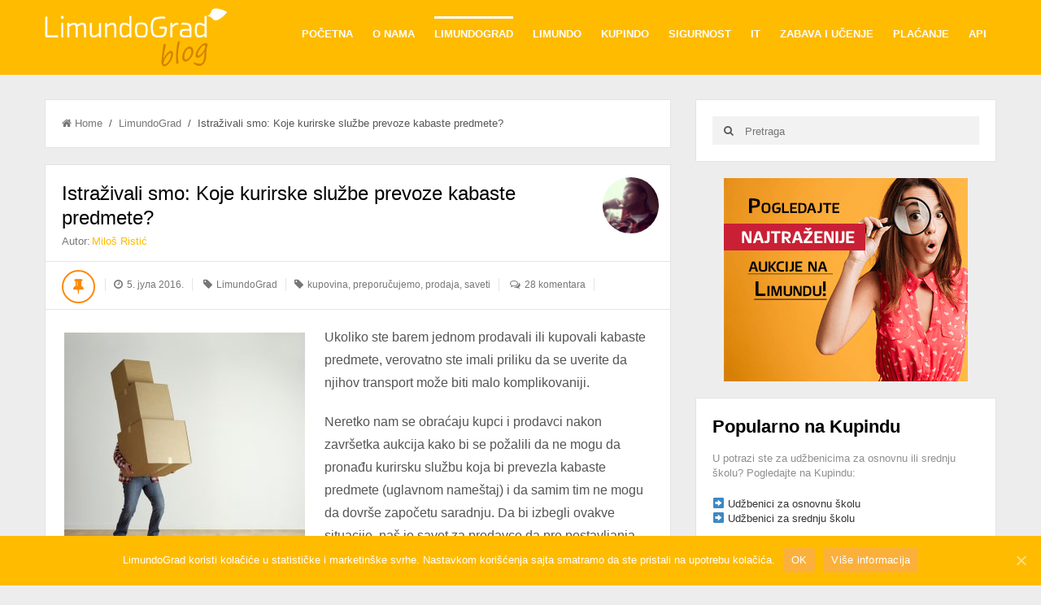

--- FILE ---
content_type: text/html; charset=UTF-8
request_url: https://blog.limundograd.com/2016/07/istrazivali-smo-koje-kurirske-sluzbe-prevoze-kabaste-predmete/
body_size: 19980
content:
<!DOCTYPE html><html
class=no-js lang=sr-RS><head
itemscope itemtype=http://schema.org/WebSite><meta
charset=UTF-8><meta
itemprop=url content=https://blog.limundograd.com/ ><meta
itemprop=name content="LimundoGrad blog"><link
rel=pingback href><meta
name=viewport content="width=device-width, initial-scale=1, maximum-scale=1"><meta
name=robots content=max-image-preview:large><link
media=all href=https://blog.limundograd.com/wp-content/cache/autoptimize/css/autoptimize_01bf248b93a9c98ecc44c4892e1c2189.css rel=stylesheet><title>Istraživali smo: Koje kurirske službe prevoze kabaste predmete?</title><meta
name=robots content="index, follow"><meta
name=googlebot content="index, follow, max-snippet:-1, max-image-preview:large, max-video-preview:-1"><meta
name=bingbot content="index, follow, max-snippet:-1, max-image-preview:large, max-video-preview:-1"><link
rel=canonical href=https://blog.limundograd.com/2016/07/istrazivali-smo-koje-kurirske-sluzbe-prevoze-kabaste-predmete/ ><meta
property=og:locale content=sr_RS><meta
property=og:type content=article><meta
property=og:title content="Istraživali smo: Koje kurirske službe prevoze kabaste predmete?"><meta
property=og:description content="Ukoliko ste barem jednom prodavali ili kupovali kabaste predmete, verovatno ste imali priliku da se uverite da njihov transport može biti malo komplikovaniji. Neretko nam se obraćaju kupci i prodavci nakon završetka aukcija kako bi se požalili da ne mogu da pronađu kurirsku službu koja bi prevezla kabaste predmete (uglavnom nameštaj) i da samim tim [&hellip;]"><meta
property=og:url content=https://blog.limundograd.com/2016/07/istrazivali-smo-koje-kurirske-sluzbe-prevoze-kabaste-predmete/ ><meta
property=og:site_name content="LimundoGrad blog"><meta
property=article:published_time content=2016-07-05T09:40:48+00:00><meta
property=article:modified_time content=2020-05-08T09:48:19+00:00><meta
property=og:image content=https://blog.limundograd.com/wp-content/uploads/2016/07/istrazivali-smo-koje-kurirske-sluzbe-prevoze-kabaste-predmete.png><meta
property=og:image:width content=770><meta
property=og:image:height content=360> <script type=application/ld+json class=yoast-schema-graph>{"@context":"https://schema.org","@graph":[{"@type":"Organization","@id":"https://blog.limundograd.com/#organization","name":"LimundoGrad","url":"https://blog.limundograd.com/","sameAs":[],"logo":{"@type":"ImageObject","@id":"https://blog.limundograd.com/#logo","inLanguage":"sr-RS","url":"https://blog.limundograd.com/wp-content/uploads/2015/10/Limundograd_logo.jpg","width":1748,"height":259,"caption":"LimundoGrad"},"image":{"@id":"https://blog.limundograd.com/#logo"}},{"@type":"WebSite","@id":"https://blog.limundograd.com/#website","url":"https://blog.limundograd.com/","name":"LimundoGrad blog","description":"","publisher":{"@id":"https://blog.limundograd.com/#organization"},"potentialAction":[{"@type":"SearchAction","target":"https://blog.limundograd.com/?s={search_term_string}","query-input":"required name=search_term_string"}],"inLanguage":"sr-RS"},{"@type":"ImageObject","@id":"https://blog.limundograd.com/2016/07/istrazivali-smo-koje-kurirske-sluzbe-prevoze-kabaste-predmete/#primaryimage","inLanguage":"sr-RS","url":"https://blog.limundograd.com/wp-content/uploads/2016/07/istrazivali-smo-koje-kurirske-sluzbe-prevoze-kabaste-predmete.png","width":770,"height":360},{"@type":"WebPage","@id":"https://blog.limundograd.com/2016/07/istrazivali-smo-koje-kurirske-sluzbe-prevoze-kabaste-predmete/#webpage","url":"https://blog.limundograd.com/2016/07/istrazivali-smo-koje-kurirske-sluzbe-prevoze-kabaste-predmete/","name":"Istra\u017eivali smo: Koje kurirske slu\u017ebe prevoze kabaste predmete?","isPartOf":{"@id":"https://blog.limundograd.com/#website"},"primaryImageOfPage":{"@id":"https://blog.limundograd.com/2016/07/istrazivali-smo-koje-kurirske-sluzbe-prevoze-kabaste-predmete/#primaryimage"},"datePublished":"2016-07-05T09:40:48+00:00","dateModified":"2020-05-08T09:48:19+00:00","breadcrumb":{"@id":"https://blog.limundograd.com/2016/07/istrazivali-smo-koje-kurirske-sluzbe-prevoze-kabaste-predmete/#breadcrumb"},"inLanguage":"sr-RS","potentialAction":[{"@type":"ReadAction","target":["https://blog.limundograd.com/2016/07/istrazivali-smo-koje-kurirske-sluzbe-prevoze-kabaste-predmete/"]}]},{"@type":"BreadcrumbList","@id":"https://blog.limundograd.com/2016/07/istrazivali-smo-koje-kurirske-sluzbe-prevoze-kabaste-predmete/#breadcrumb","itemListElement":[{"@type":"ListItem","position":1,"item":{"@type":"WebPage","@id":"https://blog.limundograd.com/","url":"https://blog.limundograd.com/","name":"LimundoGrad"}},{"@type":"ListItem","position":2,"item":{"@type":"WebPage","@id":"https://blog.limundograd.com/limundograd/","url":"https://blog.limundograd.com/limundograd/","name":"LimundoGrad"}},{"@type":"ListItem","position":3,"item":{"@type":"WebPage","@id":"https://blog.limundograd.com/2016/07/istrazivali-smo-koje-kurirske-sluzbe-prevoze-kabaste-predmete/","url":"https://blog.limundograd.com/2016/07/istrazivali-smo-koje-kurirske-sluzbe-prevoze-kabaste-predmete/","name":"Istra\u017eivali smo: Koje kurirske slu\u017ebe prevoze kabaste predmete?"}}]},{"@type":"Article","@id":"https://blog.limundograd.com/2016/07/istrazivali-smo-koje-kurirske-sluzbe-prevoze-kabaste-predmete/#article","isPartOf":{"@id":"https://blog.limundograd.com/2016/07/istrazivali-smo-koje-kurirske-sluzbe-prevoze-kabaste-predmete/#webpage"},"author":{"@id":"https://blog.limundograd.com/#/schema/person/6bf0b72ccd0a5c9b4c58e89b4b80e944"},"headline":"Istra\u017eivali smo: Koje kurirske slu\u017ebe prevoze kabaste predmete?","datePublished":"2016-07-05T09:40:48+00:00","dateModified":"2020-05-08T09:48:19+00:00","commentCount":28,"mainEntityOfPage":{"@id":"https://blog.limundograd.com/2016/07/istrazivali-smo-koje-kurirske-sluzbe-prevoze-kabaste-predmete/#webpage"},"publisher":{"@id":"https://blog.limundograd.com/#organization"},"image":{"@id":"https://blog.limundograd.com/2016/07/istrazivali-smo-koje-kurirske-sluzbe-prevoze-kabaste-predmete/#primaryimage"},"keywords":"kupovina,preporu\u010dujemo,prodaja,saveti","articleSection":"LimundoGrad","inLanguage":"sr-RS","potentialAction":[{"@type":"CommentAction","name":"Comment","target":["https://blog.limundograd.com/2016/07/istrazivali-smo-koje-kurirske-sluzbe-prevoze-kabaste-predmete/#respond"]}]},{"@type":["Person"],"@id":"https://blog.limundograd.com/#/schema/person/6bf0b72ccd0a5c9b4c58e89b4b80e944","name":"Milo\u0161 Risti\u0107","image":{"@type":"ImageObject","@id":"https://blog.limundograd.com/#personlogo","inLanguage":"sr-RS","url":"https://secure.gravatar.com/avatar/50e70e461647fc9d5be2d992c2ee0139?s=96&d=mm&r=g","caption":"Milo\u0161 Risti\u0107"}}]}</script> <link
rel=dns-prefetch href=//s.w.org><link
href=https://fonts.gstatic.com crossorigin rel=preconnect><link
rel=alternate type=application/rss+xml title="LimundoGrad blog &raquo; dovod" href=https://blog.limundograd.com/feed/ ><link
rel=alternate type=application/rss+xml title="LimundoGrad blog &raquo; dovod komentara" href=https://blog.limundograd.com/comments/feed/ ><link
rel=alternate type=application/rss+xml title="LimundoGrad blog &raquo; dovod komentara na Istraživali smo: Koje kurirske službe prevoze kabaste predmete?" href=https://blog.limundograd.com/2016/07/istrazivali-smo-koje-kurirske-sluzbe-prevoze-kabaste-predmete/feed/ > <script>window._wpemojiSettings = {"baseUrl":"https:\/\/s.w.org\/images\/core\/emoji\/14.0.0\/72x72\/","ext":".png","svgUrl":"https:\/\/s.w.org\/images\/core\/emoji\/14.0.0\/svg\/","svgExt":".svg","source":{"concatemoji":"https:\/\/blog.limundograd.com\/wp-includes\/js\/wp-emoji-release.min.js?ver=6.0.11"}};
/*! This file is auto-generated */
!function(e,a,t){var n,r,o,i=a.createElement("canvas"),p=i.getContext&&i.getContext("2d");function s(e,t){var a=String.fromCharCode,e=(p.clearRect(0,0,i.width,i.height),p.fillText(a.apply(this,e),0,0),i.toDataURL());return p.clearRect(0,0,i.width,i.height),p.fillText(a.apply(this,t),0,0),e===i.toDataURL()}function c(e){var t=a.createElement("script");t.src=e,t.defer=t.type="text/javascript",a.getElementsByTagName("head")[0].appendChild(t)}for(o=Array("flag","emoji"),t.supports={everything:!0,everythingExceptFlag:!0},r=0;r<o.length;r++)t.supports[o[r]]=function(e){if(!p||!p.fillText)return!1;switch(p.textBaseline="top",p.font="600 32px Arial",e){case"flag":return s([127987,65039,8205,9895,65039],[127987,65039,8203,9895,65039])?!1:!s([55356,56826,55356,56819],[55356,56826,8203,55356,56819])&&!s([55356,57332,56128,56423,56128,56418,56128,56421,56128,56430,56128,56423,56128,56447],[55356,57332,8203,56128,56423,8203,56128,56418,8203,56128,56421,8203,56128,56430,8203,56128,56423,8203,56128,56447]);case"emoji":return!s([129777,127995,8205,129778,127999],[129777,127995,8203,129778,127999])}return!1}(o[r]),t.supports.everything=t.supports.everything&&t.supports[o[r]],"flag"!==o[r]&&(t.supports.everythingExceptFlag=t.supports.everythingExceptFlag&&t.supports[o[r]]);t.supports.everythingExceptFlag=t.supports.everythingExceptFlag&&!t.supports.flag,t.DOMReady=!1,t.readyCallback=function(){t.DOMReady=!0},t.supports.everything||(n=function(){t.readyCallback()},a.addEventListener?(a.addEventListener("DOMContentLoaded",n,!1),e.addEventListener("load",n,!1)):(e.attachEvent("onload",n),a.attachEvent("onreadystatechange",function(){"complete"===a.readyState&&t.readyCallback()})),(e=t.source||{}).concatemoji?c(e.concatemoji):e.wpemoji&&e.twemoji&&(c(e.twemoji),c(e.wpemoji)))}(window,document,window._wpemojiSettings);</script> <script>if (document.location.protocol != "https:") {document.location = document.URL.replace(/^http:/i, "https:");}</script> <script id=cookie-notice-front-js-extra>var cnArgs = {"ajaxUrl":"https:\/\/blog.limundograd.com\/wp-admin\/admin-ajax.php","nonce":"604af0a315","hideEffect":"fade","position":"bottom","onScroll":"0","onScrollOffset":"100","onClick":"0","cookieName":"cookie_notice_accepted","cookieTime":"2592000","cookieTimeRejected":"2592000","cookiePath":"\/","cookieDomain":"","redirection":"0","cache":"1","refuse":"0","revokeCookies":"0","revokeCookiesOpt":"automatic","secure":"1","coronabarActive":"0"};</script> <link
rel=https://api.w.org/ href=https://blog.limundograd.com/wp-json/ ><link
rel=alternate type=application/json href=https://blog.limundograd.com/wp-json/wp/v2/posts/70188><meta
name=generator content="WordPress 6.0.11"><link
rel=shortlink href='https://blog.limundograd.com/?p=70188'><link
rel=alternate type=application/json+oembed href="https://blog.limundograd.com/wp-json/oembed/1.0/embed?url=https%3A%2F%2Fblog.limundograd.com%2F2016%2F07%2Fistrazivali-smo-koje-kurirske-sluzbe-prevoze-kabaste-predmete%2F"><link
rel=alternate type=text/xml+oembed href="https://blog.limundograd.com/wp-json/oembed/1.0/embed?url=https%3A%2F%2Fblog.limundograd.com%2F2016%2F07%2Fistrazivali-smo-koje-kurirske-sluzbe-prevoze-kabaste-predmete%2F&#038;format=xml"><meta
property=fb:app_id content=296725447186992><div
id=fb-root></div> <script>(function(d, s, id) {
	  var js, fjs = d.getElementsByTagName(s)[0];
	  if (d.getElementById(id)) return;
	  js = d.createElement(s); js.id = id;
	  js.src = "//connect.facebook.net/en_US/sdk.js#xfbml=1&version=v2.5&appId=296725447186992";
	  fjs.parentNode.insertBefore(js, fjs);
	}(document, 'script', 'facebook-jssdk'));</script>  <script async src="https://www.googletagmanager.com/gtag/js?id=UA-10460543-12"></script> <script>window.dataLayer = window.dataLayer || [];
  function gtag(){dataLayer.push(arguments);}
  gtag('js', new Date());

  gtag('config', 'UA-10460543-12', { 'anonymize_ip': true });</script>  <script>!function(f,b,e,v,n,t,s){if(f.fbq)return;n=f.fbq=function(){n.callMethod?
n.callMethod.apply(n,arguments):n.queue.push(arguments)};if(!f._fbq)f._fbq=n;
n.push=n;n.loaded=!0;n.version='2.0';n.queue=[];t=b.createElement(e);t.async=!0;
t.src=v;s=b.getElementsByTagName(e)[0];s.parentNode.insertBefore(t,s)}(window,
document,'script','https://connect.facebook.net/en_US/fbevents.js');

fbq('init', '1073726742689284');
fbq('track', "PageView");</script> <noscript><img
height=1 width=1 style=display:none
src="https://www.facebook.com/tr?id=1073726742689284&ev=PageView&noscript=1"></noscript>
 <script type=application/ld+json>{
    "@context": "http://schema.org",
    "@type": "BlogPosting",
    "author": {
        "@type": "Person",
        "name": "Miloš Ristić"
    },
    "datePublished": "2016-07-05T11:40:48+02:00",
    "headline": "Istraživali smo: Koje kurirske službe prevoze kabaste predmete?",
    "image": {
        "@type": "ImageObject",
        "url": "https://blog.limundograd.com/wp-content/uploads/2016/07/istrazivali-smo-koje-kurirske-sluzbe-prevoze-kabaste-predmete.png",
        "width": 770,
        "height": 360
    },
    "publisher": {
        "@type": "Organization",
        "name": "LimundoGrad blog",
        "logo": {
            "@type": "ImageObject",
            "url": "https://blog.limundograd.com/wp-content/uploads/2018/04/Limundograd-blog-logo-beli.png"
        }
    },
    "dateModified": "2020-05-08T11:48:19+02:00",
    "mainEntityOfPage": {
        "@type": "WebPage",
        "@id": "https://blog.limundograd.com/2016/07/istrazivali-smo-koje-kurirske-sluzbe-prevoze-kabaste-predmete/"
    }
}</script> </head><body
data-rsssl=1 id=blog class="post-template-default single single-post postid-70188 single-format-standard main cookies-not-set" itemscope itemtype=http://schema.org/WebPage><div
id=st-container class=st-container><nav
class=st-menu><div
class=off-canvas-search><div
class="header-search off-search"><form
method=get class="searchform search-form" action=https://blog.limundograd.com/ ><fieldset>
<label>
<span
class=screen-reader-text>Search for:</span>
<input
type=text name=s class=s value placeholder=Pretraga>
</label>
<button
class="fa fa-search search-button" type=submit value=Search>
<span
class=screen-reader-text>Search</span>
</button></fieldset></form></div></div><ul
id=menu-prodaja class=menu><li
class="menu-item menu-item-type-custom menu-item-object-custom menu-item-home"><a
href=https://blog.limundograd.com/ >Početna</a></li><li
class="menu-item menu-item-type-post_type menu-item-object-page"><a
href=https://blog.limundograd.com/o-nama/ >O nama</a></li><li
class="menu-item menu-item-type-taxonomy menu-item-object-category current-post-ancestor current-menu-parent current-post-parent"><a
href=https://blog.limundograd.com/limundograd/ >LimundoGrad</a></li><li
class="menu-item menu-item-type-taxonomy menu-item-object-category"><a
href=https://blog.limundograd.com/limundo/ >Limundo</a></li><li
class="menu-item menu-item-type-taxonomy menu-item-object-category"><a
href=https://blog.limundograd.com/kupindo/ >Kupindo</a></li><li
class="menu-item menu-item-type-taxonomy menu-item-object-category"><a
href=https://blog.limundograd.com/sigurnost/ >Sigurnost</a></li><li
class="menu-item menu-item-type-taxonomy menu-item-object-category"><a
href=https://blog.limundograd.com/it/ >IT</a></li><li
class="menu-item menu-item-type-taxonomy menu-item-object-category"><a
href=https://blog.limundograd.com/zabava-ucenje/ >Zabava i učenje</a></li><li
class="menu-item menu-item-type-taxonomy menu-item-object-category"><a
href=https://blog.limundograd.com/placanje-putem-interneta/ >Plaćanje</a></li><li
class="menu-item menu-item-type-taxonomy menu-item-object-category"><a
href=https://blog.limundograd.com/api/ >API</a></li></ul></nav><div
class=main-container><div
class=menu-pusher><header
class="main-header clearfix " itemscope itemtype=http://schema.org/WPHeader><div
class="header clearfix"><div
class=container><div
class="logo-wrap uppercase"><div
id=logo class="site-logo uppercase">
<a
href=https://blog.limundograd.com>
<img
src=https://blog.limundograd.com/wp-content/uploads/2018/04/Limundograd-blog-logo-beli.png data-at2x=https://blog.limundograd.com/demo/wp-content/uploads/2018/03/Limundograd-blog-logo-beli-HD.png alt="LimundoGrad blog">
</a></div></div><div
class="menu-btn off-menu fa fa-align-justify"></div><div
class="main-navigation uppercase"><div
class=main-nav><nav
id=navigation itemscope itemtype=http://schema.org/SiteNavigationElement><ul
id=menu-prodaja-1 class=menu><li
id=menu-item-65865 class="menu-item menu-item-type-custom menu-item-object-custom menu-item-home"><a
href=https://blog.limundograd.com/ >Početna</a></li><li
id=menu-item-65866 class="menu-item menu-item-type-post_type menu-item-object-page"><a
href=https://blog.limundograd.com/o-nama/ >O nama</a></li><li
id=menu-item-65867 class="menu-item menu-item-type-taxonomy menu-item-object-category current-post-ancestor current-menu-parent current-post-parent"><a
href=https://blog.limundograd.com/limundograd/ >LimundoGrad</a></li><li
id=menu-item-65870 class="menu-item menu-item-type-taxonomy menu-item-object-category"><a
href=https://blog.limundograd.com/limundo/ >Limundo</a></li><li
id=menu-item-65869 class="menu-item menu-item-type-taxonomy menu-item-object-category"><a
href=https://blog.limundograd.com/kupindo/ >Kupindo</a></li><li
id=menu-item-65872 class="menu-item menu-item-type-taxonomy menu-item-object-category"><a
href=https://blog.limundograd.com/sigurnost/ >Sigurnost</a></li><li
id=menu-item-65871 class="menu-item menu-item-type-taxonomy menu-item-object-category"><a
href=https://blog.limundograd.com/it/ >IT</a></li><li
id=menu-item-65868 class="menu-item menu-item-type-taxonomy menu-item-object-category"><a
href=https://blog.limundograd.com/zabava-ucenje/ >Zabava i učenje</a></li><li
id=menu-item-65873 class="menu-item menu-item-type-taxonomy menu-item-object-category"><a
href=https://blog.limundograd.com/placanje-putem-interneta/ >Plaćanje</a></li><li
id=menu-item-65874 class="menu-item menu-item-type-taxonomy menu-item-object-category"><a
href=https://blog.limundograd.com/api/ >API</a></li></ul></nav></div></div></div></div></header><div
class="main-wrapper clearfix"><div
id=page><div
class="detail-page cblayout"><div
class="content-area single-content-area"><div
id=content class="content content-single"><div
class="breadcrumbs block block-single">
<a
href=https://blog.limundograd.com> <i
class="fa fa-home"></i>Home</a>&nbsp;&nbsp;/&nbsp;&nbsp;<a
href=https://blog.limundograd.com/limundograd/ rel="category tag">LimundoGrad</a>&nbsp;&nbsp;/&nbsp;&nbsp;Istraživali smo: Koje kurirske službe prevoze kabaste predmete?</div><div
class=single-content><article
id=post-70188 class="post-70188 post type-post status-publish format-standard has-post-thumbnail hentry category-limundograd tag-kupovina tag-preporucujemo tag-prodaja tag-saveti"><div
class=post-box><header
class=entry-header><div
class="post-title clearfix"><div
class=title-wrap><h1 class="title single-title">
Istraživali smo: Koje kurirske službe prevoze kabaste predmete?</h1>
<span
class=post-author>Autor:<a
href=https://blog.limundograd.com/author/milos-ristic/ title="Članci od Miloš Ristić" rel=author>Miloš Ristić</a></span></div><div
class=post-avtar>
<img
alt src='https://secure.gravatar.com/avatar/50e70e461647fc9d5be2d992c2ee0139?s=70&#038;d=mm&#038;r=g' srcset='https://secure.gravatar.com/avatar/50e70e461647fc9d5be2d992c2ee0139?s=140&#038;d=mm&#038;r=g 2x' class='avatar avatar-70 photo' height=70 width=70 loading=lazy></div></div></header><div
class=post-meta><div
class="post-type post-type-standard"><i
class="fa fa-thumb-tack"></i></div>		<span
class=post-time>
<time
datetime=2016-07-5>
<i
class="fa fa-clock-o"></i> 5. јула 2016.	</time>
</span> 	<span
class=post-cats><i
class="fa fa-tag"></i> <a
href=https://blog.limundograd.com/limundograd/ rel="category tag">LimundoGrad</a></span><span
class=post-tags><i
class="fa fa-tag"></i> <a
href=https://blog.limundograd.com/tag/kupovina/ rel=tag>kupovina</a>, <a
href=https://blog.limundograd.com/tag/preporucujemo/ rel=tag>preporučujemo</a>, <a
href=https://blog.limundograd.com/tag/prodaja/ rel=tag>prodaja</a>, <a
href=https://blog.limundograd.com/tag/saveti/ rel=tag>saveti</a></span>		<span
class=post-comments><i
class="fa fa-comments-o"></i> <a
href=https://blog.limundograd.com/2016/07/istrazivali-smo-koje-kurirske-sluzbe-prevoze-kabaste-predmete/#comments class=comments-link >28 komentara</a></span>		<span
class=edit-post></span></div><div
class=single-post-content><p><img
class="alignleft size-medium wp-image-70339" src=https://blog.limundograd.com/wp-content/uploads/2016/07/Moving-hassle-296x300-2.jpg alt="Kabasti predmeti" width=296 height=300>Ukoliko ste barem jednom prodavali ili kupovali kabaste predmete, verovatno ste imali priliku da se uverite da njihov transport može biti malo komplikovaniji.</p><p>Neretko nam se obraćaju kupci i prodavci nakon završetka aukcija kako bi se požalili da ne mogu da pronađu kurirsku službu koja bi prevezla kabaste predmete (uglavnom nameštaj) i da samim tim ne mogu da dovrše započetu saradnju. Da bi izbegli ovakve situacije, naš je savet za prodavce da pre postavljanja predmeta na aukciju provere sa kurirskom službom da li je u mogućnosti da izvrši prevoz. Tek nakon što dobijete potvrdu od službe da je prevoz vašeg predmeta moguć, postavite aukciju i kod opcija slanja čekirajte kurirsku službu o kojoj je reč.</p><p>U slučaju da nijedna kurirska služba nije u mogućnosti da preveze predmet do budućeg kupca, na aukciji navedite samo opciju ličnog preuzimanja i plaćanja predmeta. Kupac će tada unapred znati da je izlicitirani predmet moguće preuzeti samo lično, na dogovorenom mestu.</p><p>Naravno, ukoliko&nbsp;imate mogućnost da sami dopremite predmet do kupca, uz odgovarajuću nadoknadu možete ponuditi na aukciji <a
href=https://limundo.zendesk.com/hc/sr/articles/208259209>Organizovani transport</a> i navesti cenu istog. Na taj način dajete kupcu dodatnu opciju i povećavate šansu da prodate predmet.</p><p>Da bismo rešili nedoumicu u vezi sa tim koja služba može izvršiti prevoz kabastih predmeta, kontaktirali smo kurirske službe i došli do sledećih podataka.</p><div
class=nestoo style="border-radius: 5px; text-align: justify; border: 1px solid rgba(216, 161, 78, 0.28); padding: 15px; position: relative; overflow: auto;"><p
style="background: #D8AC26; color: #fff; padding: 5px 10px; border-radius: 5px; margin: 0 auto; display: inline-block; font-weight: bold; margin-bottom: 10px;">POSTEXPRESS</p><ul><li>Najduža stranica predmeta ne sme prelaziti 1,5m.</li><li>Maksimalan obim predmeta 3m.</li><li>Najveća masa po pravilu je 50 kg, odnosno masa može biti i veća, ali ne sme da prelazi 100 kg, ukoliko je sadržaj pošiljke nedeljiv.</li><li>Nameštaj uglavnom ne prevoze.</li></ul></div><div
class=nestoo style="border-radius: 5px; text-align: justify; border: 1px solid rgba(216, 161, 78, 0.28); padding: 15px; position: relative; overflow: auto;"><p
style="background: #D8AC26; color: #fff; padding: 5px 10px; border-radius: 5px; margin: 0 auto; display: inline-block; font-weight: bold; margin-bottom: 10px;"><strong>AKS</strong></p><ul><li>Nisu precizno definisali maksimalne dimenzije predmeta. Da li je prevoz određenog kabastog predmeta moguć zavisi od centra službe koju kontaktirate (imaju centre u više gradova <a
href=http://www.aks-sabac.com/centri.html>širom Srbije</a>), kao i od preostalog raspoloživog mesta u prevoznim sredstvima u tom trenutku.</li><li>Savet koji smo dobili iz kurirske službe: najbolje je pozvati rano ujutru da bi proverili da li ima mesta u prevoznim sredstvima i da bi na vreme isplanirali preuzimanje kabaste pošiljke.</li></ul></div><div
class=nestoo style="border-radius: 5px; text-align: justify; border: 1px solid rgba(216, 161, 78, 0.28); padding: 15px; position: relative; overflow: auto;"><p
style="background: #D8AC26; color: #fff; padding: 5px 10px; border-radius: 5px; margin: 0 auto; display: inline-block; font-weight: bold; margin-bottom: 10px;"><strong>BEX</strong></p><ul><li>Slično kao i kod AKS kurirske službe. Dobili smo informaciju da kada planirate da pošaljete kabasti predmet najbolje je da ih pozovete rano ujutru da bi proverili da li je prevoz predmeta moguć u tom trenutku. Sve zavisi od trenutno raspoloživog slobodnog mesta u prevoznim sredstvima kojima raspolažu.</li></ul></div><div
class=nestoo style="border-radius: 5px; text-align: justify; border: 1px solid rgba(216, 161, 78, 0.28); padding: 15px; position: relative; overflow: auto;"><p
style="background: #D8AC26; color: #fff; padding: 5px 10px; border-radius: 5px; margin: 0 auto; display: inline-block; font-weight: bold; margin-bottom: 10px;"><strong>CITY EXPRESS</strong></p><ul><li>Maksimalne dimenzije predmeta: 2x2m.</li><li>Maksimalna težina: 30kg po pojedinačnoj pošiljci.</li><li>Nameštaj ne prevoze. Takođe ni bicikle.</li><li>Dobili smo informaciju da je moguće poslati kabasti predmet koji se uklapa u navedene dimenzije i koji jedan čovek može sam da ponese.</li></ul></div><div
class=nestoo style="border-radius: 5px; text-align: justify; border: 1px solid rgba(216, 161, 78, 0.28); padding: 15px; position: relative; overflow: auto;"><p
style="background: #D8AC26; color: #fff; padding: 5px 10px; border-radius: 5px; margin: 0 auto; display: inline-block; font-weight: bold; margin-bottom: 10px;"><strong>DAILY EXPRESS</strong></p><ul><li>Maksimalne dimenzije predmeta: 2x2m.</li><li>Maksimalna težina: 50kg.</li><li>Ne vrše prevoz nameštaja.</li></ul></div><p>Nadam se da će vam ove informacije biti od značaja prilikom slanja kabastih predmeta. Još jednom predlažem da uvek pre nego što postavite predmet na prodaju kontaktirate i sami kurirsku službu kako biste sa njima proverili da li bi prevoz vašeg predmeta bio moguć.</p><p>Pozivam vas da u komentarima ispod podelite i svoja iskustva sa slanjem ovakvih predmeta. Sigurno će biti od koristi ostalim članovima sajta. 🙂</p></div><div
class=share-buttons><div
class="social-btn-title uppercase">Podeli tekst</div><div
class="social-buttons clearfix"><div
class="social-btn social-facebook">
<a
rel=nofollow class="fa fa-facebook" href="http://www.facebook.com/share.php?u=https://blog.limundograd.com/2016/07/istrazivali-smo-koje-kurirske-sluzbe-prevoze-kabaste-predmete/&amp;title=Istra%C5%BEivali+smo%3A+Koje+kurirske+slu%C5%BEbe+prevoze+kabaste+predmete%3F" target=_blank title="Share on Facebook">
<span
class=screen-reader-text>Share on Facebook</span>
</a></div><div
class="social-btn social-twitter">
<a
rel=nofollow class="fa fa-twitter" href="http://twitter.com/home?status=Istra%C5%BEivali+smo%3A+Koje+kurirske+slu%C5%BEbe+prevoze+kabaste+predmete%3F+https://blog.limundograd.com/2016/07/istrazivali-smo-koje-kurirske-sluzbe-prevoze-kabaste-predmete/" target=_blank title="Share on Twitter">
<span
class=screen-reader-text>Share on Twitter</span>
</a></div><div
class="social-btn social-whatsapp">
<a
class="fa fa-whatsapp" href="whatsapp://send?text=Istraživali smo: Koje kurirske službe prevoze kabaste predmete? https://blog.limundograd.com/2016/07/istrazivali-smo-koje-kurirske-sluzbe-prevoze-kabaste-predmete/" data-action=share/whatsapp/share title="Share on Whatsapp">
<span
class=screen-reader-text>Share on Whatsapp</span>
</a></div></div></div></div></article></div><nav
class="navigation post-navigation textcenter clearfix" role=navigation><div
class="alignleft post-nav-links prev-link-wrapper"><div
class="post-nav-link-bg"style="background-image:url(https://blog.limundograd.com/wp-content/uploads/2016/06/featured-letnje-aktivnosti.png); background-size:cover;"></div><div
class=prev-link><span
class=uppercase><i
class="fa fa-long-arrow-left"></i> &nbsp;Prethodni post</span> <a
href=https://blog.limundograd.com/2016/06/letnje-aktivnosti-ko-se-boji-vrucine-jos/ rel=prev>Letnje aktivnosti &#8211; Ko se boji vrućine još?</a></div></div><div
class="alignright post-nav-links next-link-wrapper"><div
class="post-nav-link-bg"style="background-image:url(https://blog.limundograd.com/wp-content/uploads/2016/07/najtrazeniji-u-limundogradu.png); background-size:cover;"></div><div
class=next-link><span
class=uppercase>Sledeći post &nbsp;<i
class="fa fa-long-arrow-right"></i></span> <a
href=https://blog.limundograd.com/2016/07/najtrazeniji-u-limundogradu/ rel=next>Najtraženiji u LimundoGradu</a></div></div></nav><div
class="related-posts block block-single"><h3 class="section-heading uppercase"><span>Povezani postovi</span></h3><ul
class=clearfix><li>
<a
href=https://blog.limundograd.com/2024/08/polovna-odeca-kao-znak-stila-10-vrhunskih-modnih-brendova-koje-necete-naci-u-trznom-centru/ title="Polovna odeća kao znak stila: 10 vrhunskih modnih brendova koje nećete naći u tržnom centru" rel=nofollow><div
class=relatedthumb><img
width=240 height=185 src=https://blog.limundograd.com/wp-content/uploads/2024/08/featured-polovna-odeca-kao-znak-stila-240x185.png class="attachment-related size-related wp-post-image" alt loading=lazy></div>
</a><div
class=related-content><header><h2 class="title related-title">
<a
href=https://blog.limundograd.com/2024/08/polovna-odeca-kao-znak-stila-10-vrhunskih-modnih-brendova-koje-necete-naci-u-trznom-centru/ title="Polovna odeća kao znak stila: 10 vrhunskih modnih brendova koje nećete naći u tržnom centru" rel=bookmark>Polovna odeća kao znak stila: 10 vrhunskih modnih brendova koje nećete naći u tržnom centru</a></h2></header><div
class=meta>
<time
datetime=2024-08-26>26. августа 2024.</time></div></div></li><li>
<a
href=https://blog.limundograd.com/2024/03/dobro-informisani-bolje-zasticeni-kako-do-sigurne-kupovine/ title="Dobro informisani = bolje zaštićeni! Kako do sigurne kupovine?" rel=nofollow><div
class=relatedthumb><img
width=240 height=185 src=https://blog.limundograd.com/wp-content/uploads/2024/03/featured-dobro-informisani-bolje-zasticeni-240x185.png class="attachment-related size-related wp-post-image" alt loading=lazy></div>
</a><div
class=related-content><header><h2 class="title related-title">
<a
href=https://blog.limundograd.com/2024/03/dobro-informisani-bolje-zasticeni-kako-do-sigurne-kupovine/ title="Dobro informisani = bolje zaštićeni! Kako do sigurne kupovine?" rel=bookmark>Dobro informisani = bolje zaštićeni! Kako do sigurne kupovine?</a></h2></header><div
class=meta>
<time
datetime=2024-03-15>15. марта 2024.</time></div></div></li><li>
<a
href=https://blog.limundograd.com/2023/10/tri-najjeftinija-nacina-za-slanje-paketa-u-limundogradu/ title="Tri najjeftinija načina za slanje paketa u LimundoGradu" rel=nofollow><div
class=relatedthumb><img
width=240 height=185 src=https://blog.limundograd.com/wp-content/uploads/2023/10/featured-tri-najpovoljnije-opcije-za-slanje-paketa-u-limundogradu-240x185.png class="attachment-related size-related wp-post-image" alt loading=lazy></div>
</a><div
class=related-content><header><h2 class="title related-title">
<a
href=https://blog.limundograd.com/2023/10/tri-najjeftinija-nacina-za-slanje-paketa-u-limundogradu/ title="Tri najjeftinija načina za slanje paketa u LimundoGradu" rel=bookmark>Tri najjeftinija načina za slanje paketa u LimundoGradu</a></h2></header><div
class=meta>
<time
datetime=2023-10-25>25. октобра 2023.</time></div></div></li></ul></div><div
id=comments class="comments-area block block-single clearfix"><h3 class="comments-count section-heading uppercase"><span>
</span></h3><ol
class=commentlist><li
class="comment even thread-even depth-1" id=comment-175412><div
id=div-comment-175412 class=comment-body><div
class="comment-author vcard">
<img
alt src=//blog.limundograd.com/wp-content/uploads/fv-gravatar-cache/mystery96.png srcset='//blog.limundograd.com/wp-content/uploads/fv-gravatar-cache/mystery192.png 2x' class='avatar avatar-60 photo' height=60 width=60 loading=lazy>		<cite
class="fn uppercase">ivan</cite>
<span
class="reply uppercase">
</span></div><div
class="comment-meta commentmetadata"><a
href=https://blog.limundograd.com/2016/07/istrazivali-smo-koje-kurirske-sluzbe-prevoze-kabaste-predmete/#comment-175412>
5. јула 2016. at 15:19</a></div><div
class=commentBody><p>Posle nekoliko hiljada sitnijih predmeta poslatih, veoma uspešno, poštom i PostExpress-om, samo sam jednom bio u situaciji da treba da pošaljem kabast predmet. Krevet &#8220;samac&#8221;,  razdvojen u pet delova: dve uzdužne letve od 2 metra, dve bočne stranice, podloga za dušek&#8230;Sve su me kurirske službe odbile, uz kratko objašnjenje da ne prevoze nameštaj. Samo u Bex-u se javila ljubazna dispečerka, raspitala se kod nekog i objasnila da takav paket mogu prevesti, ali da, kada se rešim, moram posebno napomenuti o čemu se radi, da bi poslali odgovarajuće vozilo. Čak je i savetovala da, ako je moguće, sve delove zapakujem zajedno, kako bih platio za samo jedan predmet. I da je najbolje da ponovo potražim nju. Uradio sam tako kroz nekoliko dana, odmah se setila o čemu se radi, upisala podatke, kurir je stigao u kratkom roku i sutradan je, na moje i zadovoljstva kupca, predmet stigao.<br>
Dakle, moje je savet da prvo proverite kod BEX-a (i, ako je moguće, Sanele!).</p></div></div></li><li
class="comment odd alt thread-odd thread-alt depth-1" id=comment-175417><div
id=div-comment-175417 class=comment-body><div
class="comment-author vcard">
<img
alt src=//blog.limundograd.com/wp-content/uploads/fv-gravatar-cache/b3b1e5c40204195a73c9c73ed8aeaa68x96.png srcset='//blog.limundograd.com/wp-content/uploads/fv-gravatar-cache/b3b1e5c40204195a73c9c73ed8aeaa68x192.png 2x' class='avatar avatar-60 photo' height=60 width=60 loading=lazy>		<cite
class="fn uppercase"><a
href=https://blog.limundograd.com/2016/07/istrazivali-smo-koje-kurirske-sluzbe-prevoze-kabaste-predmete/ rel='external nofollow ugc' class=url>Indigo63</a></cite>
<span
class="reply uppercase">
</span></div><div
class="comment-meta commentmetadata"><a
href=https://blog.limundograd.com/2016/07/istrazivali-smo-koje-kurirske-sluzbe-prevoze-kabaste-predmete/#comment-175417>
5. јула 2016. at 16:23</a></div><div
class=commentBody><p>Moje iskustvo sa AKS službom: mogu da transportuju nameštaj ako ga donesem do njihovog magacina (Novi Sad), a tamo (Kuršumlija) opet do magacina &#8211; s tim da se kupac snađe za preuzimanje. U pitanju je bila masivna trpezarija u L od punog drveta, trpezarijski sto i par stolica.</p><p>Možda nekom bude od pomoći :).</p></div></div></li><li
class="comment even thread-even depth-1" id=comment-175422><div
id=div-comment-175422 class=comment-body><div
class="comment-author vcard">
<img
alt src=//blog.limundograd.com/wp-content/uploads/fv-gravatar-cache/mystery96.png srcset='//blog.limundograd.com/wp-content/uploads/fv-gravatar-cache/mystery192.png 2x' class='avatar avatar-60 photo' height=60 width=60 loading=lazy>		<cite
class="fn uppercase">daxy983</cite>
<span
class="reply uppercase">
</span></div><div
class="comment-meta commentmetadata"><a
href=https://blog.limundograd.com/2016/07/istrazivali-smo-koje-kurirske-sluzbe-prevoze-kabaste-predmete/#comment-175422>
5. јула 2016. at 21:33</a></div><div
class=commentBody><p>To je laz za city express da ne primaju bicikle,ja sam licno kupio bicikl veliki city bike i stigla je bez problema.Isto tako sam slao Top gum 1000 spravu za vezbanje tesku 35 kg(imate medju prvim mojim ocenama)i nije bilo nikakvih problema.<br>
Ugovor sam kasnije potpisao sa cityjem i maltene im napunim kombi robom tezine 800 kg za vise adresa i ne prave nikakav problem.<br>
Pozdrav svima</p></div></div></li><li
class="comment odd alt thread-odd thread-alt depth-1" id=comment-175427><div
id=div-comment-175427 class=comment-body><div
class="comment-author vcard">
<img
alt src=//blog.limundograd.com/wp-content/uploads/fv-gravatar-cache/mystery96.png srcset='//blog.limundograd.com/wp-content/uploads/fv-gravatar-cache/mystery192.png 2x' class='avatar avatar-60 photo' height=60 width=60 loading=lazy>		<cite
class="fn uppercase">Maja</cite>
<span
class="reply uppercase">
</span></div><div
class="comment-meta commentmetadata"><a
href=https://blog.limundograd.com/2016/07/istrazivali-smo-koje-kurirske-sluzbe-prevoze-kabaste-predmete/#comment-175427>
5. јула 2016. at 22:13</a></div><div
class=commentBody><p>Da posavetujem- za PE zovite kurira jer na salteru za obican ili postekspres paket uvek mogu da vas odbiju s obrazlozenjem &#8220;ne postoje tehnicki uslovi &#8221; tj.<br>
Ne prolazi kroz salter&#8230;tezi nego sto meri vaga i ne staje na vagu bez pridrzavanja ,  (da vam se ne desi kao meni  vracanje iz glavne poste s paketom od 60+ kg)</p></div></div></li><li
class="comment even thread-even depth-1" id=comment-175428><div
id=div-comment-175428 class=comment-body><div
class="comment-author vcard">
<img
alt src=//blog.limundograd.com/wp-content/uploads/fv-gravatar-cache/mystery96.png srcset='//blog.limundograd.com/wp-content/uploads/fv-gravatar-cache/mystery192.png 2x' class='avatar avatar-60 photo' height=60 width=60 loading=lazy>		<cite
class="fn uppercase">Natasa</cite>
<span
class="reply uppercase">
</span></div><div
class="comment-meta commentmetadata"><a
href=https://blog.limundograd.com/2016/07/istrazivali-smo-koje-kurirske-sluzbe-prevoze-kabaste-predmete/#comment-175428>
5. јула 2016. at 22:17</a></div><div
class=commentBody><p>Fotelja na razvlacenje (sirina 90cm) sa dodatnim kabastim ukrasnim jastukom i fiokom za posteljinu &#8211; Aks, bez problema!<br>
Prskalica sa tockovima (atomizer) tezine 40kg, koji podseca na bojler fiksiran na gradjevinskim kolicima, takodje Aks, do vrata.<br>
Za kabaste predmete ih iskreno preporucujem!</p></div></div></li><li
class="comment odd alt thread-odd thread-alt depth-1" id=comment-175446><div
id=div-comment-175446 class=comment-body><div
class="comment-author vcard">
<img
alt src=//blog.limundograd.com/wp-content/uploads/fv-gravatar-cache/mystery96.png srcset='//blog.limundograd.com/wp-content/uploads/fv-gravatar-cache/mystery192.png 2x' class='avatar avatar-60 photo' height=60 width=60 loading=lazy>		<cite
class="fn uppercase">Sava</cite>
<span
class="reply uppercase">
</span></div><div
class="comment-meta commentmetadata"><a
href=https://blog.limundograd.com/2016/07/istrazivali-smo-koje-kurirske-sluzbe-prevoze-kabaste-predmete/#comment-175446>
6. јула 2016. at 11:41</a></div><div
class=commentBody><p>Da, sa Aksom je moguce dogovoriti, samo ponekad treba da se ubedjuje.</p></div></div></li><li
class="comment even thread-even depth-1" id=comment-175466><div
id=div-comment-175466 class=comment-body><div
class="comment-author vcard">
<img
alt src=//blog.limundograd.com/wp-content/uploads/fv-gravatar-cache/mystery96.png srcset='//blog.limundograd.com/wp-content/uploads/fv-gravatar-cache/mystery192.png 2x' class='avatar avatar-60 photo' height=60 width=60 loading=lazy>		<cite
class="fn uppercase">Maja</cite>
<span
class="reply uppercase">
</span></div><div
class="comment-meta commentmetadata"><a
href=https://blog.limundograd.com/2016/07/istrazivali-smo-koje-kurirske-sluzbe-prevoze-kabaste-predmete/#comment-175466>
6. јула 2016. at 19:59</a></div><div
class=commentBody><p>Iskustvo sa .Aks  svih 5 puta i to uglavnom na insistiranje kupca ili posiljaoca &#8230;<br>
1.Donesite tepih (20kg) cekam vas na cosku kod pekare  (dve ulice dalje 🙂 🙂 🙂 )  Ta saradnja se nije desila zvala sam Postekspres i dosli za 15 minuta .<br>
2.Postarina za minijaturni  decji bicikl bez otkupa 1250 dinara  priznata greska ali nikad uvazena reklamacija uprkos obracanju inspekciji, jos cuvam racun pise da mi je poslat paket koji se sastoji od nekakve AMBALAZE  bicikl je donet bez ikakve zastite inace i ostecen u transportu.<br>
3.Za otkup ih cekala oko dve nedelje jer ~firma nije imala para~, pokusali da mi prodaju sopstveni otkup u evrima i uzmu proviziju &#8230;<br>
4.Tri`ulice dalje isla po paket jer kurir ne ume da nadje adresu,<br>
5.250 din za paket bez otkupa koji sadrzi dve mindjuse&#8230;</p></div></div></li><li
class="comment odd alt thread-odd thread-alt depth-1" id=comment-175506><div
id=div-comment-175506 class=comment-body><div
class="comment-author vcard">
<img
alt src=//blog.limundograd.com/wp-content/uploads/fv-gravatar-cache/mystery96.png srcset='//blog.limundograd.com/wp-content/uploads/fv-gravatar-cache/mystery192.png 2x' class='avatar avatar-60 photo' height=60 width=60 loading=lazy>		<cite
class="fn uppercase">Vladan</cite>
<span
class="reply uppercase">
</span></div><div
class="comment-meta commentmetadata"><a
href=https://blog.limundograd.com/2016/07/istrazivali-smo-koje-kurirske-sluzbe-prevoze-kabaste-predmete/#comment-175506>
7. јула 2016. at 11:38</a></div><div
class=commentBody><p>Ubedljivo najbolji BEX, najbolja iskustva imam sa ovom kurirskom sluzbom mada ni AKS  nije los, prihvataju kabaste predmete i vece tezine i vecih dimenzija ali se mora zvati kurir da preuzme kada zavrsi smenu i u kombiju ostane tada najvise mesta, ako se zakazuje preko centrale onda ce vas odbiti ako je van dozvoljene dimenzije i tezine</p></div></div></li><li
class="comment even thread-even depth-1" id=comment-175648><div
id=div-comment-175648 class=comment-body><div
class="comment-author vcard">
<img
alt src=//blog.limundograd.com/wp-content/uploads/fv-gravatar-cache/mystery96.png srcset='//blog.limundograd.com/wp-content/uploads/fv-gravatar-cache/mystery192.png 2x' class='avatar avatar-60 photo' height=60 width=60 loading=lazy>		<cite
class="fn uppercase">Pera</cite>
<span
class="reply uppercase">
</span></div><div
class="comment-meta commentmetadata"><a
href=https://blog.limundograd.com/2016/07/istrazivali-smo-koje-kurirske-sluzbe-prevoze-kabaste-predmete/#comment-175648>
10. јула 2016. at 13:20</a></div><div
class=commentBody><p>Ja imam losa iskustva sa BEX-om. Jednom mi je poslata polica iz delova &#8211; imala je 16 delova. Umesto da je posalju kao jednu posiljku, oni su je podelili na 4 dela, i poslali mi 4 posiljke od istog prodavca istom primaocu, iako je moglo kao jedna posiljka. O posiljkama se uopste ne vodi racuna, bace je samo u onaj kamion i cao. Zvao sam Call Centar, nisu naravno oni krivi vec prodavac koji nije naznacio da ide jedna posilja, a oni su naivni pa pakuju u 4 umesto u jednu. Prodavac mi je kasnije rekao da joj je kurir preporucio da je bolje slati 4 posiljke nego jednu?!? Tako sam platio 3 puta vise nego sto sam trebao. Lopovska posla, zato vise ne saljem nista preko njih, tako da su vise izgubili nego sto su dobili od mene. Korisnici u Srbiji nazalost nemaju nikakva prava&#8230;</p></div></div></li><li
class="comment odd alt thread-odd thread-alt depth-1" id=comment-176105><div
id=div-comment-176105 class=comment-body><div
class="comment-author vcard">
<img
alt src=//blog.limundograd.com/wp-content/uploads/fv-gravatar-cache/mystery96.png srcset='//blog.limundograd.com/wp-content/uploads/fv-gravatar-cache/mystery192.png 2x' class='avatar avatar-60 photo' height=60 width=60 loading=lazy>		<cite
class="fn uppercase"><a
href=http://www.invekta.rs/odrzavanje-higijene/ rel='external nofollow ugc' class=url>invekta</a></cite>
<span
class="reply uppercase">
</span></div><div
class="comment-meta commentmetadata"><a
href=https://blog.limundograd.com/2016/07/istrazivali-smo-koje-kurirske-sluzbe-prevoze-kabaste-predmete/#comment-176105>
19. јула 2016. at 12:17</a></div><div
class=commentBody><p>bilo bi lepo da ste naveli i cene tih usluga. Koliko bi na primer kostao transport decjeg kreveca, ili decjih kolica iz Panceva do Beograda?</p></div></div></li><li
class="comment even thread-even depth-1" id=comment-179991><div
id=div-comment-179991 class=comment-body><div
class="comment-author vcard">
<img
alt src=//blog.limundograd.com/wp-content/uploads/fv-gravatar-cache/mystery96.png srcset='//blog.limundograd.com/wp-content/uploads/fv-gravatar-cache/mystery192.png 2x' class='avatar avatar-60 photo' height=60 width=60 loading=lazy>		<cite
class="fn uppercase">olivera</cite>
<span
class="reply uppercase">
</span></div><div
class="comment-meta commentmetadata"><a
href=https://blog.limundograd.com/2016/07/istrazivali-smo-koje-kurirske-sluzbe-prevoze-kabaste-predmete/#comment-179991>
30. септембра 2016. at 19:58</a></div><div
class=commentBody><p>Kako da se oslobodim viska garderobe koje imam u stanu..da li mogu preko vas da posaljem par paketa po minimalnoj ceni od 1000 din..ove stvari su koriscene ali su ocuvane ima ih dosta..ili da dobijem neke preporuke i adrese kome da ih urucim..mozda da posaljem nekoj humanitarnoj organizaciji za ljude kojima zaista treba..</p></div></div></li><li
class="comment byuser comment-author-milos-ristic bypostauthor odd alt thread-odd thread-alt depth-1" id=comment-180027><div
id=div-comment-180027 class=comment-body><div
class="comment-author vcard">
<img
alt src=//blog.limundograd.com/wp-content/uploads/fv-gravatar-cache/50e70e461647fc9d5be2d992c2ee0139x96.png srcset='//blog.limundograd.com/wp-content/uploads/fv-gravatar-cache/50e70e461647fc9d5be2d992c2ee0139x192.png 2x' class='avatar avatar-60 photo' height=60 width=60 loading=lazy>		<cite
class="fn uppercase">Miloš Ristić</cite>
<span
class="reply uppercase">
</span></div><div
class="comment-meta commentmetadata"><a
href=https://blog.limundograd.com/2016/07/istrazivali-smo-koje-kurirske-sluzbe-prevoze-kabaste-predmete/#comment-180027>
1. октобра 2016. at 15:33</a></div><div
class=commentBody><p>@INVEKTA:<br>
Sve o troškovima poštarine možete pronaći ovde:<br>
<a
href=https://blog.limundograd.com/2015/01/troskovi-slanja/ rel="nofollow ugc">https://blog.limundograd.com/2015/01/troskovi-slanja/</a></p><p>Svakako, predlažem da uvek pre slanja predmeta kontaktirate i kurirsku službu kako<br>
biste proverili kolika je tačno poštarina za vaš predmet.</p><p>@OLIVERA:<br>
Ako želite, preko Limunda i Kupinda možete postaviti svoju garderobu na prodaju.<br>
Ovde možete pogledati uputstvo za prodaju na Limundu:<br>
<a
href=https://limundo.zendesk.com/hc/sr/articles/202417841 rel="nofollow ugc">https://limundo.zendesk.com/hc/sr/articles/202417841</a></p><p>a ovde za prodaju na Kupindu:<br>
<a
href=https://kupindo.zendesk.com/hc/sr/articles/206762689 rel="nofollow ugc">https://kupindo.zendesk.com/hc/sr/articles/206762689</a></p></div></div></li><li
class="comment even thread-even depth-1" id=comment-183971><div
id=div-comment-183971 class=comment-body><div
class="comment-author vcard">
<img
alt src=//blog.limundograd.com/wp-content/uploads/fv-gravatar-cache/mystery96.png srcset='//blog.limundograd.com/wp-content/uploads/fv-gravatar-cache/mystery192.png 2x' class='avatar avatar-60 photo' height=60 width=60 loading=lazy>		<cite
class="fn uppercase">Sanja</cite>
<span
class="reply uppercase">
</span></div><div
class="comment-meta commentmetadata"><a
href=https://blog.limundograd.com/2016/07/istrazivali-smo-koje-kurirske-sluzbe-prevoze-kabaste-predmete/#comment-183971>
7. децембра 2016. at 18:26</a></div><div
class=commentBody><p>Nije tačno da AKS prevozi polovan nameštaj. Samo iz salona prevoze. BEX i Citi ne prevozi namestaj.</p></div></div></li><li
class="comment odd alt thread-odd thread-alt depth-1" id=comment-184521><div
id=div-comment-184521 class=comment-body><div
class="comment-author vcard">
<img
alt src=//blog.limundograd.com/wp-content/uploads/fv-gravatar-cache/mystery96.png srcset='//blog.limundograd.com/wp-content/uploads/fv-gravatar-cache/mystery192.png 2x' class='avatar avatar-60 photo' height=60 width=60 loading=lazy>		<cite
class="fn uppercase">Nenad</cite>
<span
class="reply uppercase">
</span></div><div
class="comment-meta commentmetadata"><a
href=https://blog.limundograd.com/2016/07/istrazivali-smo-koje-kurirske-sluzbe-prevoze-kabaste-predmete/#comment-184521>
24. децембра 2016. at 22:58</a></div><div
class=commentBody><p>Pozdravljam dali iko zna dali bih ja mogao preko neke kurirske sluzbe kotao da prenesem koji je tezine oko 250-300 kg iz Beograda do Kikinde.</p></div></div></li><li
class="comment byuser comment-author-jovana-milenkovic-arizanovic even thread-even depth-1" id=comment-184538><div
id=div-comment-184538 class=comment-body><div
class="comment-author vcard">
<img
alt src=//blog.limundograd.com/wp-content/uploads/fv-gravatar-cache/56380ea83dea3085ead4caadba74e1b4x96.png srcset='//blog.limundograd.com/wp-content/uploads/fv-gravatar-cache/56380ea83dea3085ead4caadba74e1b4x192.png 2x' class='avatar avatar-60 photo' height=60 width=60 loading=lazy>		<cite
class="fn uppercase">Jovana Milenković</cite>
<span
class="reply uppercase">
</span></div><div
class="comment-meta commentmetadata"><a
href=https://blog.limundograd.com/2016/07/istrazivali-smo-koje-kurirske-sluzbe-prevoze-kabaste-predmete/#comment-184538>
26. децембра 2016. at 08:46</a></div><div
class=commentBody><p>Dobar dan Nenade, najbolje bi bilo da pozovete direktno nekoliko kurirskih službi kako biste proverili da li postoji ova mogućnost. Pozdrav!</p></div></div></li><li
class="comment odd alt thread-odd thread-alt depth-1" id=comment-187322><div
id=div-comment-187322 class=comment-body><div
class="comment-author vcard">
<img
alt src=//blog.limundograd.com/wp-content/uploads/fv-gravatar-cache/mystery96.png srcset='//blog.limundograd.com/wp-content/uploads/fv-gravatar-cache/mystery192.png 2x' class='avatar avatar-60 photo' height=60 width=60 loading=lazy>		<cite
class="fn uppercase">Martin</cite>
<span
class="reply uppercase">
</span></div><div
class="comment-meta commentmetadata"><a
href=https://blog.limundograd.com/2016/07/istrazivali-smo-koje-kurirske-sluzbe-prevoze-kabaste-predmete/#comment-187322>
9. марта 2017. at 19:29</a></div><div
class=commentBody><p>Pozdrav, koliko bi kostala postarina  treba lexan da mi stigne 150&#215;250 nije tezak, al je malo kabast. Koliko to ide jel ima neko pojma. Hvala unapred na brzim odgovorima&#8230;</p></div></div></li><li
class="comment byuser comment-author-jovana-milenkovic-arizanovic even thread-even depth-1" id=comment-187376><div
id=div-comment-187376 class=comment-body><div
class="comment-author vcard">
<img
alt src=//blog.limundograd.com/wp-content/uploads/fv-gravatar-cache/56380ea83dea3085ead4caadba74e1b4x96.png srcset='//blog.limundograd.com/wp-content/uploads/fv-gravatar-cache/56380ea83dea3085ead4caadba74e1b4x192.png 2x' class='avatar avatar-60 photo' height=60 width=60 loading=lazy>		<cite
class="fn uppercase">Jovana Milenković</cite>
<span
class="reply uppercase">
</span></div><div
class="comment-meta commentmetadata"><a
href=https://blog.limundograd.com/2016/07/istrazivali-smo-koje-kurirske-sluzbe-prevoze-kabaste-predmete/#comment-187376>
10. марта 2017. at 11:28</a></div><div
class=commentBody><p>@Martin</p><p>Pozdrav i izvinite što ste čekali na odgovor. Poštarina zavisi od težine paketa. Najbolje bi bilo da pozovete kurirsku službu čije Vas usluge interesuju i da ih pitate (ili pogledate cenovnik na sajtu) kako biste bili sigurni da Vam cena odgovara.</p></div></div></li><li
class="comment odd alt thread-odd thread-alt depth-1" id=comment-188150><div
id=div-comment-188150 class=comment-body><div
class="comment-author vcard">
<img
alt src=//blog.limundograd.com/wp-content/uploads/fv-gravatar-cache/mystery96.png srcset='//blog.limundograd.com/wp-content/uploads/fv-gravatar-cache/mystery192.png 2x' class='avatar avatar-60 photo' height=60 width=60 loading=lazy>		<cite
class="fn uppercase"><a
href=http://www.selidbaubeogradu.rs rel='external nofollow ugc' class=url>Nenad Ristic</a></cite>
<span
class="reply uppercase">
</span></div><div
class="comment-meta commentmetadata"><a
href=https://blog.limundograd.com/2016/07/istrazivali-smo-koje-kurirske-sluzbe-prevoze-kabaste-predmete/#comment-188150>
23. марта 2017. at 14:05</a></div><div
class=commentBody><p>Zato postoje registrovani autoprevoznici u Srbiji, kurirske sluzbe su osmisljene za male posiljke a za kabast namestaj, stvari i ostale vidove transporta, pozovete poznatu Autoprevoznicku firmu (registrovanu u APR-u) nikako neproverene i ne registrovane  firme zvati (to savetujem) Licno imam autoprevoznicku firmu, ali nije uredu da sam sebe reklamiram.</p></div></div></li><li
class="comment even thread-even depth-1" id=comment-189176><div
id=div-comment-189176 class=comment-body><div
class="comment-author vcard">
<img
alt src=//blog.limundograd.com/wp-content/uploads/fv-gravatar-cache/mystery96.png srcset='//blog.limundograd.com/wp-content/uploads/fv-gravatar-cache/mystery192.png 2x' class='avatar avatar-60 photo' height=60 width=60 loading=lazy>		<cite
class="fn uppercase">Dragan</cite>
<span
class="reply uppercase">
</span></div><div
class="comment-meta commentmetadata"><a
href=https://blog.limundograd.com/2016/07/istrazivali-smo-koje-kurirske-sluzbe-prevoze-kabaste-predmete/#comment-189176>
20. априла 2017. at 14:49</a></div><div
class=commentBody><p>Najjevtiniji  prevoz kreveta od Bg do Zlatara je vise od 15.000. AKS doneo za 1.500</p></div></div></li><li
class="comment odd alt thread-odd thread-alt depth-1" id=comment-189877><div
id=div-comment-189877 class=comment-body><div
class="comment-author vcard">
<img
alt src=//blog.limundograd.com/wp-content/uploads/fv-gravatar-cache/mystery96.png srcset='//blog.limundograd.com/wp-content/uploads/fv-gravatar-cache/mystery192.png 2x' class='avatar avatar-60 photo' height=60 width=60 loading=lazy>		<cite
class="fn uppercase"><a
href=http://selidbebeograd-sokol.rs/ rel='external nofollow ugc' class=url>Sokol</a></cite>
<span
class="reply uppercase">
</span></div><div
class="comment-meta commentmetadata"><a
href=https://blog.limundograd.com/2016/07/istrazivali-smo-koje-kurirske-sluzbe-prevoze-kabaste-predmete/#comment-189877>
17. маја 2017. at 17:31</a></div><div
class=commentBody><p>Selidbe Sokol vrši preseljenja iz jednog grada u drugi. Ukoliko imate potrebu za takvom vrstom selidbe.</p></div></div></li><li
class="comment even thread-even depth-1" id=comment-189940><div
id=div-comment-189940 class=comment-body><div
class="comment-author vcard">
<img
alt src=//blog.limundograd.com/wp-content/uploads/fv-gravatar-cache/mystery96.png srcset='//blog.limundograd.com/wp-content/uploads/fv-gravatar-cache/mystery192.png 2x' class='avatar avatar-60 photo' height=60 width=60 loading=lazy>		<cite
class="fn uppercase"><a
href=http://selidbe-prevozrobe.rs rel='external nofollow ugc' class=url>Milošević</a></cite>
<span
class="reply uppercase">
</span></div><div
class="comment-meta commentmetadata"><a
href=https://blog.limundograd.com/2016/07/istrazivali-smo-koje-kurirske-sluzbe-prevoze-kabaste-predmete/#comment-189940>
19. маја 2017. at 19:35</a></div><div
class=commentBody><p>Mnoge agencije za selidbu vrše selidbe na medjugradskoj relaciji. E sad, sve zavisi koliko ce to kostati.</p></div></div></li><li
class="comment odd alt thread-odd thread-alt depth-1" id=comment-190230><div
id=div-comment-190230 class=comment-body><div
class="comment-author vcard">
<img
alt src=//blog.limundograd.com/wp-content/uploads/fv-gravatar-cache/357ffdea725045e5d528dc2d50bc099cx96.png srcset='//blog.limundograd.com/wp-content/uploads/fv-gravatar-cache/357ffdea725045e5d528dc2d50bc099cx192.png 2x' class='avatar avatar-60 photo' height=60 width=60 loading=lazy>		<cite
class="fn uppercase">Zoe</cite>
<span
class="reply uppercase">
</span></div><div
class="comment-meta commentmetadata"><a
href=https://blog.limundograd.com/2016/07/istrazivali-smo-koje-kurirske-sluzbe-prevoze-kabaste-predmete/#comment-190230>
29. маја 2017. at 17:06</a></div><div
class=commentBody><p>Upravo su mi iz AKS službe odgovorili da ne prevoze polovnu belu tehniku i nameštaj. Htela sam da prevezem veš mašinu i kauč u drugi grad.</p></div></div></li><li
class="comment even thread-even depth-1" id=comment-193125><div
id=div-comment-193125 class=comment-body><div
class="comment-author vcard">
<img
alt src=//blog.limundograd.com/wp-content/uploads/fv-gravatar-cache/ad887b9f529ce9cfb50f0ae600bed8d5x96.png srcset='//blog.limundograd.com/wp-content/uploads/fv-gravatar-cache/ad887b9f529ce9cfb50f0ae600bed8d5x192.png 2x' class='avatar avatar-60 photo' height=60 width=60 loading=lazy>		<cite
class="fn uppercase">Vjera</cite>
<span
class="reply uppercase">
</span></div><div
class="comment-meta commentmetadata"><a
href=https://blog.limundograd.com/2016/07/istrazivali-smo-koje-kurirske-sluzbe-prevoze-kabaste-predmete/#comment-193125>
7. септембра 2017. at 16:16</a></div><div
class=commentBody><p>službe koje sam danas zvala i koje ne bi prevezle dvosed koji ne može da se rastavi na sitnije delove:<br>
BEX<br>
Aks<br>
DHL<br>
DHL freight (samo za pravna lica i međunarodne rade)<br>
CityExpress<br>
DHLexpres za kubikažu od 120x80x200 naplaćuje 26351din<br>
postExpress</p><p>upravo krećem u lov na selidbe iz grada u grad mada ne znam da li ću uspeti išta.<br>
rekoh, bolje da objavim da se vi ne mučite i ne džedžite na telefonu sat vremena.<br>
srećno!</p></div></div></li><li
class="comment byuser comment-author-jovana-milenkovic-arizanovic odd alt thread-odd thread-alt depth-1" id=comment-193137><div
id=div-comment-193137 class=comment-body><div
class="comment-author vcard">
<img
alt src=//blog.limundograd.com/wp-content/uploads/fv-gravatar-cache/56380ea83dea3085ead4caadba74e1b4x96.png srcset='//blog.limundograd.com/wp-content/uploads/fv-gravatar-cache/56380ea83dea3085ead4caadba74e1b4x192.png 2x' class='avatar avatar-60 photo' height=60 width=60 loading=lazy>		<cite
class="fn uppercase">Jovana Milenković</cite>
<span
class="reply uppercase">
</span></div><div
class="comment-meta commentmetadata"><a
href=https://blog.limundograd.com/2016/07/istrazivali-smo-koje-kurirske-sluzbe-prevoze-kabaste-predmete/#comment-193137>
8. септембра 2017. at 08:18</a></div><div
class=commentBody><p>@Vjera<br>
Hvala što ste podelili ove informacije!<br>
Nadamo se da ćete uspeti da pronađete adekvatan prevoz. Veliki pozdrav</p></div></div></li><li
class="comment even thread-even depth-1" id=comment-342522><div
id=div-comment-342522 class=comment-body><div
class="comment-author vcard">
<img
alt src=//blog.limundograd.com/wp-content/uploads/fv-gravatar-cache/mystery96.png srcset='//blog.limundograd.com/wp-content/uploads/fv-gravatar-cache/mystery192.png 2x' class='avatar avatar-60 photo' height=60 width=60 loading=lazy>		<cite
class="fn uppercase">Skaj</cite>
<span
class="reply uppercase">
</span></div><div
class="comment-meta commentmetadata"><a
href=https://blog.limundograd.com/2016/07/istrazivali-smo-koje-kurirske-sluzbe-prevoze-kabaste-predmete/#comment-342522>
7. маја 2019. at 14:32</a></div><div
class=commentBody><p>Ma niko ne prevozi namestaj, zvao sam Aks, Bex, postExpresss.. iako je fotelja koju sam hteo poslati mala 90x90cm sa 16kg cim spomenen fotelju odma spustaju slusalicu..</p></div></div></li><li
class="comment odd alt thread-odd thread-alt depth-1" id=comment-386589><div
id=div-comment-386589 class=comment-body><div
class="comment-author vcard">
<img
alt src=//blog.limundograd.com/wp-content/uploads/fv-gravatar-cache/mystery96.png srcset='//blog.limundograd.com/wp-content/uploads/fv-gravatar-cache/mystery192.png 2x' class='avatar avatar-60 photo' height=60 width=60 loading=lazy>		<cite
class="fn uppercase">Tanja</cite>
<span
class="reply uppercase">
</span></div><div
class="comment-meta commentmetadata"><a
href=https://blog.limundograd.com/2016/07/istrazivali-smo-koje-kurirske-sluzbe-prevoze-kabaste-predmete/#comment-386589>
15. августа 2019. at 21:03</a></div><div
class=commentBody><p>Aks i Royal su jedini koji su hteli da prevezu trpezarijski sto,kome su skinute nogare i spakovano sve zajedno sa plocom. Aks je bio skuplji,odlucili smo se za Royal. Dosli istog dana,sutradan isporucen paket bez ostecenja. Prezadovoljni smo!</p></div></div></li><li
class="comment even thread-even depth-1" id=comment-560525><div
id=div-comment-560525 class=comment-body><div
class="comment-author vcard">
<img
alt src=//blog.limundograd.com/wp-content/uploads/fv-gravatar-cache/mystery96.png srcset='//blog.limundograd.com/wp-content/uploads/fv-gravatar-cache/mystery192.png 2x' class='avatar avatar-60 photo' height=60 width=60 loading=lazy>		<cite
class="fn uppercase">Verica</cite>
<span
class="reply uppercase">
</span></div><div
class="comment-meta commentmetadata"><a
href=https://blog.limundograd.com/2016/07/istrazivali-smo-koje-kurirske-sluzbe-prevoze-kabaste-predmete/#comment-560525>
23. маја 2023. at 12:02</a></div><div
class=commentBody><p>niti jedna kurirska sluzba nije prihvatila prevoz ljuljaske 2m visine sa 1m u precniku tezine 5kg</p></div></div></li><li
class="comment byuser comment-author-dzzoniko odd alt thread-odd thread-alt depth-1" id=comment-563542><div
id=div-comment-563542 class=comment-body><div
class="comment-author vcard">
<img
alt src=//blog.limundograd.com/wp-content/uploads/fv-gravatar-cache/a175485f8a3e791303b567f8c18de391x96.png srcset='//blog.limundograd.com/wp-content/uploads/fv-gravatar-cache/a175485f8a3e791303b567f8c18de391x192.png 2x' class='avatar avatar-60 photo' height=60 width=60 loading=lazy>		<cite
class="fn uppercase"><a
href=http://www.limundograd.com rel='external nofollow ugc' class=url>Nikola Kostić</a></cite>
<span
class="reply uppercase">
</span></div><div
class="comment-meta commentmetadata"><a
href=https://blog.limundograd.com/2016/07/istrazivali-smo-koje-kurirske-sluzbe-prevoze-kabaste-predmete/#comment-563542>
31. августа 2023. at 18:43</a></div><div
class=commentBody><p>@Verica<br>
Da li ste ipak našli neku kurirsku službu koja je prihvatila prevoz takvog predmeta? Podelite sa nama vaše iskustvo.</p></div></div></li></ol></div></div></div><aside
class=sidebar id=sidebar itemscope itemtype=http://schema.org/WPSideBar><div
class="widget sidebar-widget block widget_search"><form
method=get class="searchform search-form" action=https://blog.limundograd.com/ ><fieldset>
<label>
<span
class=screen-reader-text>Search for:</span>
<input
type=text name=s class=s value placeholder=Pretraga>
</label>
<button
class="fa fa-search search-button" type=submit value=Search>
<span
class=screen-reader-text>Search</span>
</button></fieldset></form></div><div
class=ad-300-widget>
<a
href="https://www.limundo.com/NajtrazenijeAukcije?utm_source=blog&#038;utm_medium=baner&#038;utm_campaign=najtrazenijeaukcije" target=_blank>
<span
class=screen-reader-text>Advertisement</span>
<img
src=https://blog.limundograd.com/wp-content/uploads/2019/08/pogledajte-najtrazenije-aukcije-na-limundu.png width=300 height=250 alt>
</a></div><div
class="widget sidebar-widget block WP_Editor_Widget"><h3>Popularno na Kupindu</h3><p>U potrazi ste za udžbenicima za osnovnu ili srednju školu? Pogledajte na Kupindu:</p><p>➡️ <a
href="https://www.kupindo.com/Knjige/Udzbenici-i-lektire/Osnovna-skola/artikli/1989?utm_source=blog&amp;utm_medium=udzbeniciosnovna&amp;utm_campaign=kupindo" target=_blank rel=noopener>Udžbenici za osnovnu školu</a> <br>➡️ <a
href="https://www.kupindo.com/Knjige/Udzbenici-i-lektire/Srednja-skola/artikli/1993?utm_source=blog&amp;utm_medium=udzbenicisrednja&amp;utm_campaign=kupindo" target=_blank rel=noopener>Udžbenici za srednju školu</a></p><p>Ovde ćete pronaći udžbenike za svaki razred i izdanja gotovo svih izdavača koje današnje škole traže. Uštedite na kupovini udžbenika.</p></div><div
id=tabs-widget class=tabs-widget><ul
id=tabs class=tabs><li
class=active><a
href=#tab1>Najpopularnije</a></li><li
class=recent-tab><a
href=#tab2>Poslednji postovi</a></li></ul><div
id=tabs-content class=tabs-content><div
id=tab1 class="popular-posts tab-content" style="display: block;"><ul><li><div
class=thumbnail>
<a
class=widgetthumb href=https://blog.limundograd.com/2021/05/za-sledecih-15/ >
<img
width=55 height=55 src=https://blog.limundograd.com/wp-content/uploads/2021/05/sledecih-15-featured-55x55.jpg class="attachment-widgetthumb size-widgetthumb wp-post-image" alt loading=lazy srcset="https://blog.limundograd.com/wp-content/uploads/2021/05/sledecih-15-featured-55x55.jpg 55w, https://blog.limundograd.com/wp-content/uploads/2021/05/sledecih-15-featured-150x150.jpg 150w, https://blog.limundograd.com/wp-content/uploads/2021/05/sledecih-15-featured-65x65.jpg 65w" sizes="(max-width: 55px) 100vw, 55px">  </a></div><div
class=info>
<span
class=widgettitle><a
href=https://blog.limundograd.com/2021/05/za-sledecih-15/ >Za sledećih 15</a></span>
<span
class=meta>
<span
class=post-author><i
class="fa fa-user"></i> <a
href=https://blog.limundograd.com/author/vlada/ title="Članci od Vladimir Nikolić" rel=author>Vladimir Nikolić</a></span>
<time
datetime=2021-05-22><i
class="fa fa-clock-o"></i> 22. маја 2021.</time>
<span
class=post-cats><i
class="fa fa-folder-o"></i> <a
href=https://blog.limundograd.com/limundo/ rel="category tag">Limundo</a></span>
<span
class=post-comments><i
class="fa fa-comment-o"></i> <a
href=https://blog.limundograd.com/2021/05/za-sledecih-15/#comments class=comments-link >607</a></span>
</span></div></li><li><div
class=thumbnail>
<a
class=widgetthumb href=https://blog.limundograd.com/2013/12/sta-je-neko-kupio-ili-prodao/ >
<img
width=55 height=41 src=https://blog.limundograd.com/wp-content/uploads/2013/12/ilija_cvorovic2.jpg class="attachment-widgetthumb size-widgetthumb wp-post-image" alt loading=lazy>  </a></div><div
class=info>
<span
class=widgettitle><a
href=https://blog.limundograd.com/2013/12/sta-je-neko-kupio-ili-prodao/ >Hoću da znam šta je neko kupio i prodao</a></span>
<span
class=meta>
<span
class=post-author><i
class="fa fa-user"></i> <a
href=https://blog.limundograd.com/author/vladan/ title="Članci od Vladan Jović" rel=author>Vladan Jović</a></span>
<time
datetime=2013-12-16><i
class="fa fa-clock-o"></i> 16. децембра 2013.</time>
<span
class=post-cats><i
class="fa fa-folder-o"></i> <a
href=https://blog.limundograd.com/limundograd/ rel="category tag">LimundoGrad</a></span>
<span
class=post-comments><i
class="fa fa-comment-o"></i> <a
href=https://blog.limundograd.com/2013/12/sta-je-neko-kupio-ili-prodao/#comments class=comments-link >355</a></span>
</span></div></li><li><div
class=thumbnail>
<a
class=widgetthumb href=https://blog.limundograd.com/2013/03/kako-da-ocenim-prodavca-a-da-to-bude-ispravno/ >
<img
width=55 height=55 src=https://blog.limundograd.com/wp-content/uploads/2013/03/featured-kako-da-ocenim-prodavca-55x55.png class="attachment-widgetthumb size-widgetthumb wp-post-image" alt loading=lazy srcset="https://blog.limundograd.com/wp-content/uploads/2013/03/featured-kako-da-ocenim-prodavca-55x55.png 55w, https://blog.limundograd.com/wp-content/uploads/2013/03/featured-kako-da-ocenim-prodavca-150x150.png 150w, https://blog.limundograd.com/wp-content/uploads/2013/03/featured-kako-da-ocenim-prodavca-65x65.png 65w" sizes="(max-width: 55px) 100vw, 55px">  </a></div><div
class=info>
<span
class=widgettitle><a
href=https://blog.limundograd.com/2013/03/kako-da-ocenim-prodavca-a-da-to-bude-ispravno/ >Kako da ocenim prodavca (a da to bude ispravno)?</a></span>
<span
class=meta>
<span
class=post-author><i
class="fa fa-user"></i> <a
href=https://blog.limundograd.com/author/ana-mladenovic/ title="Članci od Ana Mladenović" rel=author>Ana Mladenović</a></span>
<time
datetime=2013-03-12><i
class="fa fa-clock-o"></i> 12. марта 2013.</time>
<span
class=post-cats><i
class="fa fa-folder-o"></i> <a
href=https://blog.limundograd.com/limundograd/ rel="category tag">LimundoGrad</a></span>
<span
class=post-comments><i
class="fa fa-comment-o"></i> <a
href=https://blog.limundograd.com/2013/03/kako-da-ocenim-prodavca-a-da-to-bude-ispravno/#comments class=comments-link >248</a></span>
</span></div></li><li><div
class=thumbnail>
<a
class=widgetthumb href=https://blog.limundograd.com/2013/06/vestacko-nudenje-istine-i-lazi/ >
<img
width=55 height=55 src=https://blog.limundograd.com/wp-content/uploads/2013/06/slika-1-11.jpg class="attachment-widgetthumb size-widgetthumb wp-post-image" alt loading=lazy>  </a></div><div
class=info>
<span
class=widgettitle><a
href=https://blog.limundograd.com/2013/06/vestacko-nudenje-istine-i-lazi/ >Veštačko nuđenje &#8211; istine i laži</a></span>
<span
class=meta>
<span
class=post-author><i
class="fa fa-user"></i> <a
href=https://blog.limundograd.com/author/vladan/ title="Članci od Vladan Jović" rel=author>Vladan Jović</a></span>
<time
datetime=2013-06-11><i
class="fa fa-clock-o"></i> 11. јуна 2013.</time>
<span
class=post-cats><i
class="fa fa-folder-o"></i> <a
href=https://blog.limundograd.com/limundo/ rel="category tag">Limundo</a></span>
<span
class=post-comments><i
class="fa fa-comment-o"></i> <a
href=https://blog.limundograd.com/2013/06/vestacko-nudenje-istine-i-lazi/#comments class=comments-link >234</a></span>
</span></div></li><li><div
class=thumbnail>
<a
class=widgetthumb href=https://blog.limundograd.com/2012/03/cenovnik_opcije_brzina/ >
<img
width=55 height=37 src=https://blog.limundograd.com/wp-content/uploads/2013/03/kupovina-Limundo.jpg class="attachment-widgetthumb size-widgetthumb wp-post-image" alt loading=lazy>  </a></div><div
class=info>
<span
class=widgettitle><a
href=https://blog.limundograd.com/2012/03/cenovnik_opcije_brzina/ >Cenovnik + opcije + brzina</a></span>
<span
class=meta>
<span
class=post-author><i
class="fa fa-user"></i> <a
href=https://blog.limundograd.com/author/aleksandra/ title="Članci od Aleksandra Vuković" rel=author>Aleksandra Vuković</a></span>
<time
datetime=2012-03-15><i
class="fa fa-clock-o"></i> 15. марта 2012.</time>
<span
class=post-cats><i
class="fa fa-folder-o"></i> <a
href=https://blog.limundograd.com/blog/ rel="category tag">Blog</a></span>
<span
class=post-comments><i
class="fa fa-comment-o"></i> <a
href=https://blog.limundograd.com/2012/03/cenovnik_opcije_brzina/#comments class=comments-link >211</a></span>
</span></div></li></ul></div><div
id=tab2 class="recent-posts tab-content"><ul><li><div
class=thumbnail>
<a
class=widgetthumb href=https://blog.limundograd.com/2025/03/dani-ploca-na-kupindu-vinil-ne-izlazi-iz-mode/ >
<img
width=55 height=55 src=https://blog.limundograd.com/wp-content/uploads/2025/03/featured-dani-ploca-na-kupindu-55x55.png class="attachment-widgetthumb size-widgetthumb wp-post-image" alt loading=lazy srcset="https://blog.limundograd.com/wp-content/uploads/2025/03/featured-dani-ploca-na-kupindu-55x55.png 55w, https://blog.limundograd.com/wp-content/uploads/2025/03/featured-dani-ploca-na-kupindu-150x150.png 150w, https://blog.limundograd.com/wp-content/uploads/2025/03/featured-dani-ploca-na-kupindu-65x65.png 65w" sizes="(max-width: 55px) 100vw, 55px">  </a></div><div
class=info>
<span
class=widgettitle><a
href=https://blog.limundograd.com/2025/03/dani-ploca-na-kupindu-vinil-ne-izlazi-iz-mode/ >Dani ploča na Kupindu: Vinil ne izlazi iz mode!</a></span>
<span
class=meta>
<span
class=post-author><i
class="fa fa-user"></i> <a
href=https://blog.limundograd.com/author/dunjastojkovic/ title="Članci od Dunja Stojković" rel=author>Dunja Stojković</a></span>
<time
datetime=2025-03-13><i
class="fa fa-clock-o"></i> 13. марта 2025.</time>
<span
class=post-cats><i
class="fa fa-folder-o"></i> <a
href=https://blog.limundograd.com/kupindo/ rel="category tag">Kupindo</a></span>
<span
class=post-comments><i
class="fa fa-comment-o"></i> <span
class=comments-link></span></span>
</span></div></li><li><div
class=thumbnail>
<a
class=widgetthumb href=https://blog.limundograd.com/2024/12/top-10-predmeta-sa-limunda-i-kupinda-u-2024-godini/ >
<img
width=55 height=55 src=https://blog.limundograd.com/wp-content/uploads/2024/12/featured-top-10-55x55.png class="attachment-widgetthumb size-widgetthumb wp-post-image" alt loading=lazy srcset="https://blog.limundograd.com/wp-content/uploads/2024/12/featured-top-10-55x55.png 55w, https://blog.limundograd.com/wp-content/uploads/2024/12/featured-top-10-150x150.png 150w, https://blog.limundograd.com/wp-content/uploads/2024/12/featured-top-10-65x65.png 65w" sizes="(max-width: 55px) 100vw, 55px">  </a></div><div
class=info>
<span
class=widgettitle><a
href=https://blog.limundograd.com/2024/12/top-10-predmeta-sa-limunda-i-kupinda-u-2024-godini/ >Top 10 predmeta sa Limunda i Kupinda u 2024. godini!</a></span>
<span
class=meta>
<span
class=post-author><i
class="fa fa-user"></i> <a
href=https://blog.limundograd.com/author/dunjastojkovic/ title="Članci od Dunja Stojković" rel=author>Dunja Stojković</a></span>
<time
datetime=2024-12-31><i
class="fa fa-clock-o"></i> 31. децембра 2024.</time>
<span
class=post-cats><i
class="fa fa-folder-o"></i> <a
href=https://blog.limundograd.com/limundograd/ rel="category tag">LimundoGrad</a></span>
<span
class=post-comments><i
class="fa fa-comment-o"></i> <span
class=comments-link></span></span>
</span></div></li><li><div
class=thumbnail>
<a
class=widgetthumb href=https://blog.limundograd.com/2024/09/digital-awards-2024-limundo-osvojio-nagradu-za-najbolju-radijsku-kampanju/ >
<img
width=55 height=55 src=https://blog.limundograd.com/wp-content/uploads/2024/09/featured-digital-awards-24-55x55.png class="attachment-widgetthumb size-widgetthumb wp-post-image" alt loading=lazy srcset="https://blog.limundograd.com/wp-content/uploads/2024/09/featured-digital-awards-24-55x55.png 55w, https://blog.limundograd.com/wp-content/uploads/2024/09/featured-digital-awards-24-150x150.png 150w, https://blog.limundograd.com/wp-content/uploads/2024/09/featured-digital-awards-24-65x65.png 65w" sizes="(max-width: 55px) 100vw, 55px">  </a></div><div
class=info>
<span
class=widgettitle><a
href=https://blog.limundograd.com/2024/09/digital-awards-2024-limundo-osvojio-nagradu-za-najbolju-radijsku-kampanju/ >Digital Awards 2024: Limundo osvojio nagradu za najbolju radijsku kampanju!</a></span>
<span
class=meta>
<span
class=post-author><i
class="fa fa-user"></i> <a
href=https://blog.limundograd.com/author/dunjastojkovic/ title="Članci od Dunja Stojković" rel=author>Dunja Stojković</a></span>
<time
datetime=2024-09-30><i
class="fa fa-clock-o"></i> 30. септембра 2024.</time>
<span
class=post-cats><i
class="fa fa-folder-o"></i> <a
href=https://blog.limundograd.com/limundograd/ rel="category tag">LimundoGrad</a></span>
<span
class=post-comments><i
class="fa fa-comment-o"></i> <span
class=comments-link></span></span>
</span></div></li><li><div
class=thumbnail>
<a
class=widgetthumb href=https://blog.limundograd.com/2024/08/polovna-odeca-kao-znak-stila-10-vrhunskih-modnih-brendova-koje-necete-naci-u-trznom-centru/ >
<img
width=55 height=55 src=https://blog.limundograd.com/wp-content/uploads/2024/08/featured-polovna-odeca-kao-znak-stila-55x55.png class="attachment-widgetthumb size-widgetthumb wp-post-image" alt loading=lazy srcset="https://blog.limundograd.com/wp-content/uploads/2024/08/featured-polovna-odeca-kao-znak-stila-55x55.png 55w, https://blog.limundograd.com/wp-content/uploads/2024/08/featured-polovna-odeca-kao-znak-stila-150x150.png 150w, https://blog.limundograd.com/wp-content/uploads/2024/08/featured-polovna-odeca-kao-znak-stila-65x65.png 65w" sizes="(max-width: 55px) 100vw, 55px">  </a></div><div
class=info>
<span
class=widgettitle><a
href=https://blog.limundograd.com/2024/08/polovna-odeca-kao-znak-stila-10-vrhunskih-modnih-brendova-koje-necete-naci-u-trznom-centru/ >Polovna odeća kao znak stila: 10 vrhunskih modnih brendova koje nećete naći u tržnom centru</a></span>
<span
class=meta>
<span
class=post-author><i
class="fa fa-user"></i> <a
href=https://blog.limundograd.com/author/ivana-lucic/ title="Članci od Ivana Lučić" rel=author>Ivana Lučić</a></span>
<time
datetime=2024-08-26><i
class="fa fa-clock-o"></i> 26. августа 2024.</time>
<span
class=post-cats><i
class="fa fa-folder-o"></i> <a
href=https://blog.limundograd.com/limundograd/ rel="category tag">LimundoGrad</a></span>
<span
class=post-comments><i
class="fa fa-comment-o"></i> <span
class=comments-link></span></span>
</span></div></li><li><div
class=thumbnail>
<a
class=widgetthumb href=https://blog.limundograd.com/2024/08/uzivanje-u-letnjem-danu-detalji-koji-cine-bastu-posebnom/ >
<img
width=55 height=55 src=https://blog.limundograd.com/wp-content/uploads/2024/07/featured-uzivanje-u-letnjem-danu-detalji-koji-cine-bastu-posebnom-55x55.png class="attachment-widgetthumb size-widgetthumb wp-post-image" alt loading=lazy srcset="https://blog.limundograd.com/wp-content/uploads/2024/07/featured-uzivanje-u-letnjem-danu-detalji-koji-cine-bastu-posebnom-55x55.png 55w, https://blog.limundograd.com/wp-content/uploads/2024/07/featured-uzivanje-u-letnjem-danu-detalji-koji-cine-bastu-posebnom-150x150.png 150w, https://blog.limundograd.com/wp-content/uploads/2024/07/featured-uzivanje-u-letnjem-danu-detalji-koji-cine-bastu-posebnom-65x65.png 65w" sizes="(max-width: 55px) 100vw, 55px">  </a></div><div
class=info>
<span
class=widgettitle><a
href=https://blog.limundograd.com/2024/08/uzivanje-u-letnjem-danu-detalji-koji-cine-bastu-posebnom/ >Uživanje u letnjem danu – detalji koji čine baštu posebnom</a></span>
<span
class=meta>
<span
class=post-author><i
class="fa fa-user"></i> <a
href=https://blog.limundograd.com/author/dunjastojkovic/ title="Članci od Dunja Stojković" rel=author>Dunja Stojković</a></span>
<time
datetime=2024-08-1><i
class="fa fa-clock-o"></i> 1. августа 2024.</time>
<span
class=post-cats><i
class="fa fa-folder-o"></i> <a
href=https://blog.limundograd.com/zabava-ucenje/ rel="category tag">Zabava i učenje</a></span>
<span
class=post-comments><i
class="fa fa-comment-o"></i> <span
class=comments-link></span></span>
</span></div></li></ul></div></div></div><div
class="widget sidebar-widget block widget_recent_comments"><h3 class="widget-title uppercase">Skorašnji komentari</h3><ul
id=recentcomments><li
class=recentcomments><span
class=comment-author-link>Jovana Milenković Arizanović</span> на <a
href=https://blog.limundograd.com/2023/10/tri-najjeftinija-nacina-za-slanje-paketa-u-limundogradu/#comment-563618>Tri najjeftinija načina za slanje paketa u LimundoGradu</a></li><li
class=recentcomments><span
class=comment-author-link>Marija Protic</span> на <a
href=https://blog.limundograd.com/2023/10/tri-najjeftinija-nacina-za-slanje-paketa-u-limundogradu/#comment-563609>Tri najjeftinija načina za slanje paketa u LimundoGradu</a></li><li
class=recentcomments><span
class=comment-author-link>Jovana Milenković Arizanović</span> на <a
href=https://blog.limundograd.com/2023/10/tri-najjeftinija-nacina-za-slanje-paketa-u-limundogradu/#comment-563569>Tri najjeftinija načina za slanje paketa u LimundoGradu</a></li><li
class=recentcomments><span
class=comment-author-link>janoš</span> на <a
href=https://blog.limundograd.com/2023/10/tri-najjeftinija-nacina-za-slanje-paketa-u-limundogradu/#comment-563565>Tri najjeftinija načina za slanje paketa u LimundoGradu</a></li><li
class=recentcomments><span
class=comment-author-link>janoš</span> на <a
href=https://blog.limundograd.com/2023/10/tri-najjeftinija-nacina-za-slanje-paketa-u-limundogradu/#comment-563564>Tri najjeftinija načina za slanje paketa u LimundoGradu</a></li></ul></div><div
class="widget sidebar-widget block widget_archive"><h3 class="widget-title uppercase">Vremeplov</h3>		<label
class=screen-reader-text for=archives-dropdown-5>Vremeplov</label>
<select
id=archives-dropdown-5 name=archive-dropdown><option
value>Izaberi mesec</option><option
value=https://blog.limundograd.com/2025/03/ > mart 2025</option><option
value=https://blog.limundograd.com/2024/12/ > decembar 2024</option><option
value=https://blog.limundograd.com/2024/09/ > septembar 2024</option><option
value=https://blog.limundograd.com/2024/08/ > avgust 2024</option><option
value=https://blog.limundograd.com/2024/03/ > mart 2024</option><option
value=https://blog.limundograd.com/2023/10/ > oktobar 2023</option><option
value=https://blog.limundograd.com/2022/04/ > april 2022</option><option
value=https://blog.limundograd.com/2022/01/ > januar 2022</option><option
value=https://blog.limundograd.com/2021/12/ > decembar 2021</option><option
value=https://blog.limundograd.com/2021/11/ > novembar 2021</option><option
value=https://blog.limundograd.com/2021/10/ > oktobar 2021</option><option
value=https://blog.limundograd.com/2021/08/ > avgust 2021</option><option
value=https://blog.limundograd.com/2021/07/ > jul 2021</option><option
value=https://blog.limundograd.com/2021/06/ > jun 2021</option><option
value=https://blog.limundograd.com/2021/05/ > maj 2021</option><option
value=https://blog.limundograd.com/2021/04/ > april 2021</option><option
value=https://blog.limundograd.com/2021/03/ > mart 2021</option><option
value=https://blog.limundograd.com/2021/02/ > februar 2021</option><option
value=https://blog.limundograd.com/2021/01/ > januar 2021</option><option
value=https://blog.limundograd.com/2020/12/ > decembar 2020</option><option
value=https://blog.limundograd.com/2020/11/ > novembar 2020</option><option
value=https://blog.limundograd.com/2020/10/ > oktobar 2020</option><option
value=https://blog.limundograd.com/2020/09/ > septembar 2020</option><option
value=https://blog.limundograd.com/2020/08/ > avgust 2020</option><option
value=https://blog.limundograd.com/2020/07/ > jul 2020</option><option
value=https://blog.limundograd.com/2020/06/ > jun 2020</option><option
value=https://blog.limundograd.com/2020/05/ > maj 2020</option><option
value=https://blog.limundograd.com/2020/04/ > april 2020</option><option
value=https://blog.limundograd.com/2020/03/ > mart 2020</option><option
value=https://blog.limundograd.com/2020/02/ > februar 2020</option><option
value=https://blog.limundograd.com/2020/01/ > januar 2020</option><option
value=https://blog.limundograd.com/2019/12/ > decembar 2019</option><option
value=https://blog.limundograd.com/2019/11/ > novembar 2019</option><option
value=https://blog.limundograd.com/2019/10/ > oktobar 2019</option><option
value=https://blog.limundograd.com/2019/09/ > septembar 2019</option><option
value=https://blog.limundograd.com/2019/08/ > avgust 2019</option><option
value=https://blog.limundograd.com/2019/07/ > jul 2019</option><option
value=https://blog.limundograd.com/2019/06/ > jun 2019</option><option
value=https://blog.limundograd.com/2019/05/ > maj 2019</option><option
value=https://blog.limundograd.com/2019/04/ > april 2019</option><option
value=https://blog.limundograd.com/2019/03/ > mart 2019</option><option
value=https://blog.limundograd.com/2019/02/ > februar 2019</option><option
value=https://blog.limundograd.com/2019/01/ > januar 2019</option><option
value=https://blog.limundograd.com/2018/12/ > decembar 2018</option><option
value=https://blog.limundograd.com/2018/11/ > novembar 2018</option><option
value=https://blog.limundograd.com/2018/10/ > oktobar 2018</option><option
value=https://blog.limundograd.com/2018/09/ > septembar 2018</option><option
value=https://blog.limundograd.com/2018/08/ > avgust 2018</option><option
value=https://blog.limundograd.com/2018/07/ > jul 2018</option><option
value=https://blog.limundograd.com/2018/06/ > jun 2018</option><option
value=https://blog.limundograd.com/2018/05/ > maj 2018</option><option
value=https://blog.limundograd.com/2018/04/ > april 2018</option><option
value=https://blog.limundograd.com/2018/03/ > mart 2018</option><option
value=https://blog.limundograd.com/2018/02/ > februar 2018</option><option
value=https://blog.limundograd.com/2018/01/ > januar 2018</option><option
value=https://blog.limundograd.com/2017/12/ > decembar 2017</option><option
value=https://blog.limundograd.com/2017/11/ > novembar 2017</option><option
value=https://blog.limundograd.com/2017/10/ > oktobar 2017</option><option
value=https://blog.limundograd.com/2017/09/ > septembar 2017</option><option
value=https://blog.limundograd.com/2017/08/ > avgust 2017</option><option
value=https://blog.limundograd.com/2017/07/ > jul 2017</option><option
value=https://blog.limundograd.com/2017/06/ > jun 2017</option><option
value=https://blog.limundograd.com/2017/05/ > maj 2017</option><option
value=https://blog.limundograd.com/2017/04/ > april 2017</option><option
value=https://blog.limundograd.com/2017/03/ > mart 2017</option><option
value=https://blog.limundograd.com/2017/02/ > februar 2017</option><option
value=https://blog.limundograd.com/2017/01/ > januar 2017</option><option
value=https://blog.limundograd.com/2016/12/ > decembar 2016</option><option
value=https://blog.limundograd.com/2016/11/ > novembar 2016</option><option
value=https://blog.limundograd.com/2016/10/ > oktobar 2016</option><option
value=https://blog.limundograd.com/2016/09/ > septembar 2016</option><option
value=https://blog.limundograd.com/2016/08/ > avgust 2016</option><option
value=https://blog.limundograd.com/2016/07/ > jul 2016</option><option
value=https://blog.limundograd.com/2016/06/ > jun 2016</option><option
value=https://blog.limundograd.com/2016/05/ > maj 2016</option><option
value=https://blog.limundograd.com/2016/04/ > april 2016</option><option
value=https://blog.limundograd.com/2016/03/ > mart 2016</option><option
value=https://blog.limundograd.com/2016/02/ > februar 2016</option><option
value=https://blog.limundograd.com/2016/01/ > januar 2016</option><option
value=https://blog.limundograd.com/2015/12/ > decembar 2015</option><option
value=https://blog.limundograd.com/2015/11/ > novembar 2015</option><option
value=https://blog.limundograd.com/2015/10/ > oktobar 2015</option><option
value=https://blog.limundograd.com/2015/09/ > septembar 2015</option><option
value=https://blog.limundograd.com/2015/08/ > avgust 2015</option><option
value=https://blog.limundograd.com/2015/07/ > jul 2015</option><option
value=https://blog.limundograd.com/2015/06/ > jun 2015</option><option
value=https://blog.limundograd.com/2015/05/ > maj 2015</option><option
value=https://blog.limundograd.com/2015/04/ > april 2015</option><option
value=https://blog.limundograd.com/2015/03/ > mart 2015</option><option
value=https://blog.limundograd.com/2015/02/ > februar 2015</option><option
value=https://blog.limundograd.com/2015/01/ > januar 2015</option><option
value=https://blog.limundograd.com/2014/12/ > decembar 2014</option><option
value=https://blog.limundograd.com/2014/11/ > novembar 2014</option><option
value=https://blog.limundograd.com/2014/10/ > oktobar 2014</option><option
value=https://blog.limundograd.com/2014/09/ > septembar 2014</option><option
value=https://blog.limundograd.com/2014/08/ > avgust 2014</option><option
value=https://blog.limundograd.com/2014/07/ > jul 2014</option><option
value=https://blog.limundograd.com/2014/06/ > jun 2014</option><option
value=https://blog.limundograd.com/2014/05/ > maj 2014</option><option
value=https://blog.limundograd.com/2014/04/ > april 2014</option><option
value=https://blog.limundograd.com/2014/03/ > mart 2014</option><option
value=https://blog.limundograd.com/2014/02/ > februar 2014</option><option
value=https://blog.limundograd.com/2014/01/ > januar 2014</option><option
value=https://blog.limundograd.com/2013/12/ > decembar 2013</option><option
value=https://blog.limundograd.com/2013/11/ > novembar 2013</option><option
value=https://blog.limundograd.com/2013/10/ > oktobar 2013</option><option
value=https://blog.limundograd.com/2013/09/ > septembar 2013</option><option
value=https://blog.limundograd.com/2013/08/ > avgust 2013</option><option
value=https://blog.limundograd.com/2013/07/ > jul 2013</option><option
value=https://blog.limundograd.com/2013/06/ > jun 2013</option><option
value=https://blog.limundograd.com/2013/05/ > maj 2013</option><option
value=https://blog.limundograd.com/2013/04/ > april 2013</option><option
value=https://blog.limundograd.com/2013/03/ > mart 2013</option><option
value=https://blog.limundograd.com/2013/02/ > februar 2013</option><option
value=https://blog.limundograd.com/2013/01/ > januar 2013</option><option
value=https://blog.limundograd.com/2012/12/ > decembar 2012</option><option
value=https://blog.limundograd.com/2012/11/ > novembar 2012</option><option
value=https://blog.limundograd.com/2012/10/ > oktobar 2012</option><option
value=https://blog.limundograd.com/2012/09/ > septembar 2012</option><option
value=https://blog.limundograd.com/2012/08/ > avgust 2012</option><option
value=https://blog.limundograd.com/2012/07/ > jul 2012</option><option
value=https://blog.limundograd.com/2012/06/ > jun 2012</option><option
value=https://blog.limundograd.com/2012/05/ > maj 2012</option><option
value=https://blog.limundograd.com/2012/04/ > april 2012</option><option
value=https://blog.limundograd.com/2012/03/ > mart 2012</option><option
value=https://blog.limundograd.com/2012/02/ > februar 2012</option><option
value=https://blog.limundograd.com/2012/01/ > januar 2012</option><option
value=https://blog.limundograd.com/2011/12/ > decembar 2011</option><option
value=https://blog.limundograd.com/2011/11/ > novembar 2011</option><option
value=https://blog.limundograd.com/2011/10/ > oktobar 2011</option><option
value=https://blog.limundograd.com/2011/09/ > septembar 2011</option><option
value=https://blog.limundograd.com/2011/08/ > avgust 2011</option><option
value=https://blog.limundograd.com/2011/07/ > jul 2011</option><option
value=https://blog.limundograd.com/2011/06/ > jun 2011</option><option
value=https://blog.limundograd.com/2011/05/ > maj 2011</option><option
value=https://blog.limundograd.com/2011/04/ > april 2011</option><option
value=https://blog.limundograd.com/2011/03/ > mart 2011</option><option
value=https://blog.limundograd.com/2011/02/ > februar 2011</option><option
value=https://blog.limundograd.com/2011/01/ > januar 2011</option><option
value=https://blog.limundograd.com/2010/12/ > decembar 2010</option><option
value=https://blog.limundograd.com/2010/11/ > novembar 2010</option><option
value=https://blog.limundograd.com/2010/10/ > oktobar 2010</option><option
value=https://blog.limundograd.com/2010/09/ > septembar 2010</option><option
value=https://blog.limundograd.com/2010/08/ > avgust 2010</option><option
value=https://blog.limundograd.com/2010/07/ > jul 2010</option><option
value=https://blog.limundograd.com/2010/06/ > jun 2010</option><option
value=https://blog.limundograd.com/2010/05/ > maj 2010</option><option
value=https://blog.limundograd.com/2010/04/ > april 2010</option><option
value=https://blog.limundograd.com/2010/02/ > februar 2010</option><option
value=https://blog.limundograd.com/2009/09/ > septembar 2009</option><option
value=https://blog.limundograd.com/2009/05/ > maj 2009</option><option
value=https://blog.limundograd.com/2009/04/ > april 2009</option><option
value=https://blog.limundograd.com/2009/03/ > mart 2009</option><option
value=https://blog.limundograd.com/2008/12/ > decembar 2008</option><option
value=https://blog.limundograd.com/2008/11/ > novembar 2008</option><option
value=https://blog.limundograd.com/2008/10/ > oktobar 2008</option><option
value=https://blog.limundograd.com/2008/09/ > septembar 2008</option><option
value=https://blog.limundograd.com/2008/08/ > avgust 2008</option></select> <script>(function() {
	var dropdown = document.getElementById( "archives-dropdown-5" );
	function onSelectChange() {
		if ( dropdown.options[ dropdown.selectedIndex ].value !== '' ) {
			document.location.href = this.options[ this.selectedIndex ].value;
		}
	}
	dropdown.onchange = onSelectChange;
})();</script> </div></aside></div></div></div><footer
id=site-footer class="footer site-footer clearfix" itemscope itemtype=http://schema.org/WPFooter><div
class=container><div
class=footer-widgets><div
class="footer-widget footer-widget-1"></div><div
class="footer-widget footer-widget-2"></div><div
class="footer-widget footer-widget-3"></div><div
class="footer-widget footer-widget-4 last"></div></div></div></footer><div
class=copyright><div
class=copyright-inner><div
class=copyright-text><span
class=footer-text>© 2008<script>new Date().getFullYear()>2008&&document.write("-"+new Date().getFullYear());</script>. <a
href=http://www.limundograd.com target=_blank rel=noopener>LimundoGrad d.o.o.</a></span>
<a
href=http://creativecommons.org/licenses/by-nc-nd/4.0/ target=_blank rel="license noopener"><img
style="border-width: 0; padding-left: 50px;" src=https://i.creativecommons.org/l/by-nc-nd/4.0/80x15.png alt="Creative Commons License"></a>
Ovo delo je licencirano pod uslovima licence <a
href=http://creativecommons.org/licenses/by-nc-nd/4.0/ target=_blank rel="license noopener"><i>Creative Commons</i> Autorstvo-Nekomercijalno-Bez prerada 4.0 Međunarodna licenca</a> <script>// Promena dimenzije za featured images manje od 770px (stari postovi)
window.onload  = function() {
    var imgs = document.querySelectorAll('.featured-thumbnail.featured-thumbnail-big img');
    for(i = 0; i < imgs.length; i++) {
        if(imgs[i].naturalWidth < 765 && window.innerWidth > 990) {
            imgs[i].classList.add("custom-size-featured-small");
        }
        else if (window.innerWidth < 768 && window.innerWidth > 650) {
            imgs[i].classList.add("custom-size-featured-small");
        }
    }
}</script> </div></div></div></div></div><div
class=back-to-top><i
class="fa fa-arrow-up"></i></div></div> <script id=pt-cv-content-views-script-js-extra>var PT_CV_PUBLIC = {"_prefix":"pt-cv-","page_to_show":"5","_nonce":"bd9ccedad5","is_admin":"","is_mobile":"","ajaxurl":"https:\/\/blog.limundograd.com\/wp-admin\/admin-ajax.php","lang":"","loading_image_src":"data:image\/gif;base64,R0lGODlhDwAPALMPAMrKygwMDJOTkz09PZWVla+vr3p6euTk5M7OzuXl5TMzMwAAAJmZmWZmZszMzP\/\/\/yH\/[base64]\/wyVlamTi3nSdgwFNdhEJgTJoNyoB9ISYoQmdjiZPcj7EYCAeCF1gEDo4Dz2eIAAAh+QQFCgAPACwCAAAADQANAAAEM\/DJBxiYeLKdX3IJZT1FU0iIg2RNKx3OkZVnZ98ToRD4MyiDnkAh6BkNC0MvsAj0kMpHBAAh+QQFCgAPACwGAAAACQAPAAAEMDC59KpFDll73HkAA2wVY5KgiK5b0RRoI6MuzG6EQqCDMlSGheEhUAgqgUUAFRySIgAh+QQFCgAPACwCAAIADQANAAAEM\/DJKZNLND\/[base64]"};
var PT_CV_PAGINATION = {"first":"\u00ab","prev":"\u2039","next":"\u203a","last":"\u00bb","goto_first":"Go to first page","goto_prev":"Go to previous page","goto_next":"Go to next page","goto_last":"Go to last page","current_page":"Current page is","goto_page":"Go to page"};</script> <script id=goblog-theme-scripts-js-extra>var goblog_masonry = {"enabled":"0"};</script> <div
id=cookie-notice role=banner class="cookie-notice-hidden cookie-revoke-hidden cn-position-bottom" aria-label="Cookie Notice" style="background-color: rgba(255,187,0,1);"><div
class=cookie-notice-container style="color: #fff;"><span
id=cn-notice-text class=cn-text-container>LimundoGrad koristi kolačiće u statističke i marketinške svrhe. Nastavkom korišćenja sajta smatramo da ste pristali na upotrebu kolačića.</span><span
id=cn-notice-buttons class=cn-buttons-container><a
href=# id=cn-accept-cookie data-cookie-set=accept class="cn-set-cookie cn-button wp-default button" aria-label=OK>OK</a><a
href=http://www.limundograd.com/pdf/Obavestenje_o_privatnosti.pdf target=_blank id=cn-more-info class="cn-more-info cn-button wp-default button" aria-label="Više informacija">Više informacija</a></span><a
href=javascript:void(0); id=cn-close-notice data-cookie-set=accept class=cn-close-icon aria-label=OK></a></div></div>
<script defer src=https://blog.limundograd.com/wp-content/cache/autoptimize/js/autoptimize_4d67889befb287a17720bb1cc08903f4.js></script></body></html>
<!--
Performance optimized by W3 Total Cache. Learn more: https://www.boldgrid.com/w3-total-cache/

Object Caching 157/244 objects using memcached
Page Caching using memcached 
Database Caching using memcached (Request-wide modification query)

Served from: blog.limundograd.com @ 2026-01-25 09:06:03 by W3 Total Cache
-->